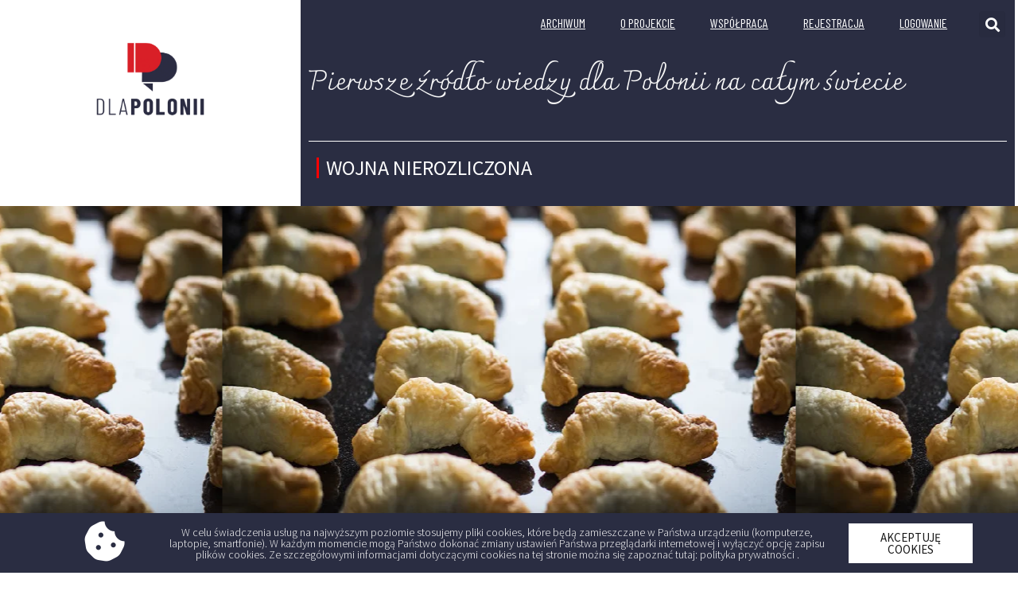

--- FILE ---
content_type: text/html; charset=UTF-8
request_url: https://dlapolonii.pl/regionalne-tradycje-swiateczne-szczodraki/
body_size: 78739
content:
<!doctype html>
<html lang="pl-PL">
<head>
	
	<!-- Google tag (gtag.js) -->
<script async src="https://www.googletagmanager.com/gtag/js?id=G-T10CKK4YDL"></script>
<script>
  window.dataLayer = window.dataLayer || [];
  function gtag(){dataLayer.push(arguments);}
  gtag('js', new Date());

  gtag('config', 'G-T10CKK4YDL');
</script>
	
	<meta charset="UTF-8">
		<meta name="viewport" content="width=device-width, initial-scale=1">
	<link rel="profile" href="http://gmpg.org/xfn/11">
	
<!-- Author Meta Tags by Molongui Authorship Pro 4.4.4, visit: https://www.molongui.com/authorship/ -->
<meta name="author" content="Jolanta PAWNIK">
<!-- /Molongui Authorship -->

<title>Regionalne tradycje świąteczne: Szczodraki</title>
<meta name='robots' content='max-image-preview:large' />
<script type="text/javascript">pc_lb_classes = [".pc_lb_trig_13"]; pc_ready_lb = [];</script>
<link rel='dns-prefetch' href='//s.w.org' />
<link rel="alternate" type="application/rss+xml" title=" &raquo; Kanał z wpisami" href="https://dlapolonii.pl/feed/" />
<link rel="alternate" type="application/rss+xml" title=" &raquo; Kanał z komentarzami" href="https://dlapolonii.pl/comments/feed/" />
<link rel="alternate" type="application/rss+xml" title=" &raquo; Regionalne tradycje świąteczne: Szczodraki Kanał z komentarzami" href="https://dlapolonii.pl/regionalne-tradycje-swiateczne-szczodraki/feed/" />
		<script type="text/javascript">
			window._wpemojiSettings = {"baseUrl":"https:\/\/s.w.org\/images\/core\/emoji\/13.0.1\/72x72\/","ext":".png","svgUrl":"https:\/\/s.w.org\/images\/core\/emoji\/13.0.1\/svg\/","svgExt":".svg","source":{"concatemoji":"https:\/\/dlapolonii.pl\/wp-includes\/js\/wp-emoji-release.min.js?ver=5.7.14"}};
			!function(e,a,t){var n,r,o,i=a.createElement("canvas"),p=i.getContext&&i.getContext("2d");function s(e,t){var a=String.fromCharCode;p.clearRect(0,0,i.width,i.height),p.fillText(a.apply(this,e),0,0);e=i.toDataURL();return p.clearRect(0,0,i.width,i.height),p.fillText(a.apply(this,t),0,0),e===i.toDataURL()}function c(e){var t=a.createElement("script");t.src=e,t.defer=t.type="text/javascript",a.getElementsByTagName("head")[0].appendChild(t)}for(o=Array("flag","emoji"),t.supports={everything:!0,everythingExceptFlag:!0},r=0;r<o.length;r++)t.supports[o[r]]=function(e){if(!p||!p.fillText)return!1;switch(p.textBaseline="top",p.font="600 32px Arial",e){case"flag":return s([127987,65039,8205,9895,65039],[127987,65039,8203,9895,65039])?!1:!s([55356,56826,55356,56819],[55356,56826,8203,55356,56819])&&!s([55356,57332,56128,56423,56128,56418,56128,56421,56128,56430,56128,56423,56128,56447],[55356,57332,8203,56128,56423,8203,56128,56418,8203,56128,56421,8203,56128,56430,8203,56128,56423,8203,56128,56447]);case"emoji":return!s([55357,56424,8205,55356,57212],[55357,56424,8203,55356,57212])}return!1}(o[r]),t.supports.everything=t.supports.everything&&t.supports[o[r]],"flag"!==o[r]&&(t.supports.everythingExceptFlag=t.supports.everythingExceptFlag&&t.supports[o[r]]);t.supports.everythingExceptFlag=t.supports.everythingExceptFlag&&!t.supports.flag,t.DOMReady=!1,t.readyCallback=function(){t.DOMReady=!0},t.supports.everything||(n=function(){t.readyCallback()},a.addEventListener?(a.addEventListener("DOMContentLoaded",n,!1),e.addEventListener("load",n,!1)):(e.attachEvent("onload",n),a.attachEvent("onreadystatechange",function(){"complete"===a.readyState&&t.readyCallback()})),(n=t.source||{}).concatemoji?c(n.concatemoji):n.wpemoji&&n.twemoji&&(c(n.twemoji),c(n.wpemoji)))}(window,document,window._wpemojiSettings);
		</script>
		<style type="text/css">
img.wp-smiley,
img.emoji {
	display: inline !important;
	border: none !important;
	box-shadow: none !important;
	height: 1em !important;
	width: 1em !important;
	margin: 0 .07em !important;
	vertical-align: -0.1em !important;
	background: none !important;
	padding: 0 !important;
}
</style>
	<link rel='stylesheet' id='wp-block-library-css'  href='https://dlapolonii.pl/wp-includes/css/dist/block-library/style.min.css?ver=5.7.14' type='text/css' media='all' />
<link rel='stylesheet' id='ctf_styles-css'  href='https://dlapolonii.pl/wp-content/plugins/custom-twitter-feeds-pro/css/ctf-styles.min.css?ver=1.14' type='text/css' media='all' />
<link rel='stylesheet' id='ACT_css-css'  href='https://dlapolonii.pl/wp-content/plugins/list-all-posts-by-authors-nested-categories-and-titles/ACT.css?ver=5.7.14' type='text/css' media='all' />
<link rel='stylesheet' id='pcfm_frontend-css'  href='https://dlapolonii.pl/wp-content/plugins/private-content-files-manager/css/frontend.min.css?ver=1.2.5' type='text/css' media='all' />
<link rel='stylesheet' id='hello-elementor-css'  href='https://dlapolonii.pl/wp-content/themes/hello-elementor/style.min.css?ver=2.2.0' type='text/css' media='all' />
<link rel='stylesheet' id='hello-elementor-theme-style-css'  href='https://dlapolonii.pl/wp-content/themes/hello-elementor/theme.min.css?ver=2.2.0' type='text/css' media='all' />
<link rel='stylesheet' id='elementor-icons-css'  href='https://dlapolonii.pl/wp-content/plugins/elementor/assets/lib/eicons/css/elementor-icons.min.css?ver=5.13.0' type='text/css' media='all' />
<link rel='stylesheet' id='elementor-frontend-legacy-css'  href='https://dlapolonii.pl/wp-content/plugins/elementor/assets/css/frontend-legacy.min.css?ver=3.5.3' type='text/css' media='all' />
<link rel='stylesheet' id='elementor-frontend-css'  href='https://dlapolonii.pl/wp-content/plugins/elementor/assets/css/frontend.min.css?ver=3.5.3' type='text/css' media='all' />
<style id='elementor-frontend-inline-css' type='text/css'>
.elementor-104 .elementor-element.elementor-element-ee46407:not(.elementor-motion-effects-element-type-background), .elementor-104 .elementor-element.elementor-element-ee46407 > .elementor-motion-effects-container > .elementor-motion-effects-layer{background-image:url("https://dlapolonii.pl/wp-content/uploads/2023/12/Nie-tylko-oplatek-Szczodraki-z-podpisem-01.jpg");}
</style>
<link rel='stylesheet' id='elementor-post-6-css'  href='https://dlapolonii.pl/wp-content/uploads/elementor/css/post-6.css?ver=1641209217' type='text/css' media='all' />
<link rel='stylesheet' id='plyr-css'  href='https://dlapolonii.pl/wp-content/plugins/az-video-and-audio-player-addon-for-elementor/assets/css/plyr.css?ver=5.7.14' type='text/css' media='all' />
<link rel='stylesheet' id='vapfem-main-css'  href='https://dlapolonii.pl/wp-content/plugins/az-video-and-audio-player-addon-for-elementor/assets/css/main.css?ver=5.7.14' type='text/css' media='all' />
<link rel='stylesheet' id='elementor-pro-css'  href='https://dlapolonii.pl/wp-content/plugins/elementor-pro/assets/css/frontend.min.css?ver=3.5.2' type='text/css' media='all' />
<link rel='stylesheet' id='elementor-global-css'  href='https://dlapolonii.pl/wp-content/uploads/elementor/css/global.css?ver=1641209204' type='text/css' media='all' />
<link rel='stylesheet' id='elementor-post-179-css'  href='https://dlapolonii.pl/wp-content/uploads/elementor/css/post-179.css?ver=1702376836' type='text/css' media='all' />
<link rel='stylesheet' id='elementor-post-91-css'  href='https://dlapolonii.pl/wp-content/uploads/elementor/css/post-91.css?ver=1724146708' type='text/css' media='all' />
<link rel='stylesheet' id='elementor-post-104-css'  href='https://dlapolonii.pl/wp-content/uploads/elementor/css/post-104.css?ver=1725457903' type='text/css' media='all' />
<link rel='stylesheet' id='elementor-post-534-css'  href='https://dlapolonii.pl/wp-content/uploads/elementor/css/post-534.css?ver=1674045399' type='text/css' media='all' />
<link rel='stylesheet' id='pc-fontawesome-css'  href='https://dlapolonii.pl/wp-content/plugins/private-content/css/fontAwesome/css/all.min.css?ver=5.15.2' type='text/css' media='all' />
<link rel='stylesheet' id='pc_multiselect-css'  href='https://dlapolonii.pl/wp-content/plugins/private-content/js/multiple-select/multiple-select.css?ver=7.4.7' type='text/css' media='all' />
<link rel='stylesheet' id='pc_lightbox-css'  href='https://dlapolonii.pl/wp-content/plugins/private-content/js/magnific_popup/magnific-popup.css?ver=7.4.7' type='text/css' media='all' />
<link rel='stylesheet' id='pc_frontend-css'  href='https://dlapolonii.pl/wp-content/plugins/private-content/css/frontend.min.css?ver=7.4.7' type='text/css' media='all' />
<link rel='stylesheet' id='pc_style-css'  href='https://dlapolonii.pl/wp-content/plugins/private-content/css/minimal.css?ver=7.4.7-' type='text/css' media='all' />
<link rel='stylesheet' id='ecs-styles-css'  href='https://dlapolonii.pl/wp-content/plugins/ele-custom-skin/assets/css/ecs-style.css?ver=3.1.4' type='text/css' media='all' />
<link rel='stylesheet' id='elementor-post-215-css'  href='https://dlapolonii.pl/wp-content/uploads/elementor/css/post-215.css?ver=1620326347' type='text/css' media='all' />
<link rel='stylesheet' id='elementor-post-227-css'  href='https://dlapolonii.pl/wp-content/uploads/elementor/css/post-227.css?ver=1619471734' type='text/css' media='all' />
<link rel='stylesheet' id='elementor-post-252-css'  href='https://dlapolonii.pl/wp-content/uploads/elementor/css/post-252.css?ver=1626237558' type='text/css' media='all' />
<link rel='stylesheet' id='elementor-post-269-css'  href='https://dlapolonii.pl/wp-content/uploads/elementor/css/post-269.css?ver=1620322682' type='text/css' media='all' />
<link rel='stylesheet' id='elementor-post-606-css'  href='https://dlapolonii.pl/wp-content/uploads/elementor/css/post-606.css?ver=1683547028' type='text/css' media='all' />
<link rel='stylesheet' id='elementor-post-1214-css'  href='https://dlapolonii.pl/wp-content/uploads/elementor/css/post-1214.css?ver=1628666455' type='text/css' media='all' />
<link rel='stylesheet' id='elementor-post-1236-css'  href='https://dlapolonii.pl/wp-content/uploads/elementor/css/post-1236.css?ver=1705436296' type='text/css' media='all' />
<link rel='stylesheet' id='elementor-post-1402-css'  href='https://dlapolonii.pl/wp-content/uploads/elementor/css/post-1402.css?ver=1628175446' type='text/css' media='all' />
<link rel='stylesheet' id='elementor-post-1829-css'  href='https://dlapolonii.pl/wp-content/uploads/elementor/css/post-1829.css?ver=1634244472' type='text/css' media='all' />
<link rel='stylesheet' id='elementor-post-2005-css'  href='https://dlapolonii.pl/wp-content/uploads/elementor/css/post-2005.css?ver=1635161532' type='text/css' media='all' />
<link rel='stylesheet' id='elementor-post-2137-css'  href='https://dlapolonii.pl/wp-content/uploads/elementor/css/post-2137.css?ver=1634246556' type='text/css' media='all' />
<link rel='stylesheet' id='elementor-post-2172-css'  href='https://dlapolonii.pl/wp-content/uploads/elementor/css/post-2172.css?ver=1646040233' type='text/css' media='all' />
<link rel='stylesheet' id='elementor-post-2320-css'  href='https://dlapolonii.pl/wp-content/uploads/elementor/css/post-2320.css?ver=1635161724' type='text/css' media='all' />
<link rel='stylesheet' id='elementor-post-2353-css'  href='https://dlapolonii.pl/wp-content/uploads/elementor/css/post-2353.css?ver=1635169538' type='text/css' media='all' />
<link rel='stylesheet' id='elementor-post-3522-css'  href='https://dlapolonii.pl/wp-content/uploads/elementor/css/post-3522.css?ver=1639144824' type='text/css' media='all' />
<link rel='stylesheet' id='elementor-post-3525-css'  href='https://dlapolonii.pl/wp-content/uploads/elementor/css/post-3525.css?ver=1639145589' type='text/css' media='all' />
<link rel='stylesheet' id='elementor-post-7980-css'  href='https://dlapolonii.pl/wp-content/uploads/elementor/css/post-7980.css?ver=1683547086' type='text/css' media='all' />
<link rel='stylesheet' id='google-fonts-1-css'  href='https://fonts.googleapis.com/css?family=Source+Sans+Pro%3A100%2C100italic%2C200%2C200italic%2C300%2C300italic%2C400%2C400italic%2C500%2C500italic%2C600%2C600italic%2C700%2C700italic%2C800%2C800italic%2C900%2C900italic%7CBarlow+Condensed%3A100%2C100italic%2C200%2C200italic%2C300%2C300italic%2C400%2C400italic%2C500%2C500italic%2C600%2C600italic%2C700%2C700italic%2C800%2C800italic%2C900%2C900italic%7CCharmonman%3A100%2C100italic%2C200%2C200italic%2C300%2C300italic%2C400%2C400italic%2C500%2C500italic%2C600%2C600italic%2C700%2C700italic%2C800%2C800italic%2C900%2C900italic%7CMontserrat%3A100%2C100italic%2C200%2C200italic%2C300%2C300italic%2C400%2C400italic%2C500%2C500italic%2C600%2C600italic%2C700%2C700italic%2C800%2C800italic%2C900%2C900italic%7CSpartan%3A100%2C100italic%2C200%2C200italic%2C300%2C300italic%2C400%2C400italic%2C500%2C500italic%2C600%2C600italic%2C700%2C700italic%2C800%2C800italic%2C900%2C900italic%7CMerriweather%3A100%2C100italic%2C200%2C200italic%2C300%2C300italic%2C400%2C400italic%2C500%2C500italic%2C600%2C600italic%2C700%2C700italic%2C800%2C800italic%2C900%2C900italic&#038;display=auto&#038;subset=latin-ext&#038;ver=5.7.14' type='text/css' media='all' />
<link rel='stylesheet' id='elementor-icons-shared-0-css'  href='https://dlapolonii.pl/wp-content/plugins/elementor/assets/lib/font-awesome/css/fontawesome.min.css?ver=5.15.3' type='text/css' media='all' />
<link rel='stylesheet' id='elementor-icons-fa-solid-css'  href='https://dlapolonii.pl/wp-content/plugins/elementor/assets/lib/font-awesome/css/solid.min.css?ver=5.15.3' type='text/css' media='all' />
<script type='text/javascript' src='https://dlapolonii.pl/wp-includes/js/jquery/jquery.min.js?ver=3.5.1' id='jquery-core-js'></script>
<script type='text/javascript' src='https://dlapolonii.pl/wp-includes/js/jquery/jquery-migrate.min.js?ver=3.3.2' id='jquery-migrate-js'></script>
<script type='text/javascript' id='ecs_ajax_load-js-extra'>
/* <![CDATA[ */
var ecs_ajax_params = {"ajaxurl":"https:\/\/dlapolonii.pl\/wp-admin\/admin-ajax.php","posts":"{\"page\":0,\"name\":\"regionalne-tradycje-swiateczne-szczodraki\",\"error\":\"\",\"m\":\"\",\"p\":0,\"post_parent\":\"\",\"subpost\":\"\",\"subpost_id\":\"\",\"attachment\":\"\",\"attachment_id\":0,\"pagename\":\"\",\"page_id\":0,\"second\":\"\",\"minute\":\"\",\"hour\":\"\",\"day\":0,\"monthnum\":0,\"year\":0,\"w\":0,\"category_name\":\"\",\"tag\":\"\",\"cat\":\"\",\"tag_id\":\"\",\"author\":\"\",\"author_name\":\"\",\"feed\":\"\",\"tb\":\"\",\"paged\":0,\"meta_key\":\"\",\"meta_value\":\"\",\"preview\":\"\",\"s\":\"\",\"sentence\":\"\",\"title\":\"\",\"fields\":\"\",\"menu_order\":\"\",\"embed\":\"\",\"category__in\":[],\"category__not_in\":[],\"category__and\":[],\"post__in\":[],\"post__not_in\":[],\"post_name__in\":[],\"tag__in\":[],\"tag__not_in\":[],\"tag__and\":[],\"tag_slug__in\":[],\"tag_slug__and\":[],\"post_parent__in\":[],\"post_parent__not_in\":[],\"author__in\":[],\"author__not_in\":[],\"post_type\":[\"post\",\"page\",\"e-landing-page\"],\"ignore_sticky_posts\":false,\"suppress_filters\":false,\"cache_results\":true,\"update_post_term_cache\":true,\"lazy_load_term_meta\":true,\"update_post_meta_cache\":true,\"posts_per_page\":10,\"nopaging\":false,\"comments_per_page\":\"50\",\"no_found_rows\":false,\"order\":\"DESC\"}"};
/* ]]> */
</script>
<script type='text/javascript' src='https://dlapolonii.pl/wp-content/plugins/ele-custom-skin/assets/js/ecs_ajax_pagination.js?ver=3.1.4' id='ecs_ajax_load-js'></script>
<script type='text/javascript' src='https://dlapolonii.pl/wp-content/plugins/ele-custom-skin/assets/js/ecs.js?ver=3.1.4' id='ecs-script-js'></script>
<link rel="https://api.w.org/" href="https://dlapolonii.pl/wp-json/" /><link rel="alternate" type="application/json" href="https://dlapolonii.pl/wp-json/wp/v2/posts/10216" /><link rel="EditURI" type="application/rsd+xml" title="RSD" href="https://dlapolonii.pl/xmlrpc.php?rsd" />
<link rel="wlwmanifest" type="application/wlwmanifest+xml" href="https://dlapolonii.pl/wp-includes/wlwmanifest.xml" /> 
<meta name="generator" content="WordPress 5.7.14" />
<link rel="canonical" href="https://dlapolonii.pl/regionalne-tradycje-swiateczne-szczodraki/" />
<link rel='shortlink' href='https://dlapolonii.pl/?p=10216' />
<link rel="alternate" type="application/json+oembed" href="https://dlapolonii.pl/wp-json/oembed/1.0/embed?url=https%3A%2F%2Fdlapolonii.pl%2Fregionalne-tradycje-swiateczne-szczodraki%2F" />
<link rel="alternate" type="text/xml+oembed" href="https://dlapolonii.pl/wp-json/oembed/1.0/embed?url=https%3A%2F%2Fdlapolonii.pl%2Fregionalne-tradycje-swiateczne-szczodraki%2F&#038;format=xml" />
<script type="text/javascript">pc_ms_countSelected = "# of % selected";pc_ms_allSelected = "All selected";pc_html5_validation = true;pc_ms_search_placeh = "Search options";pc_ms_search_nores = "No matches found";</script><link rel="icon" href="https://dlapolonii.pl/wp-content/uploads/2021/04/cropped-DLAPOLONII_KOLOR-32x32.png" sizes="32x32" />
<link rel="icon" href="https://dlapolonii.pl/wp-content/uploads/2021/04/cropped-DLAPOLONII_KOLOR-192x192.png" sizes="192x192" />
<link rel="apple-touch-icon" href="https://dlapolonii.pl/wp-content/uploads/2021/04/cropped-DLAPOLONII_KOLOR-180x180.png" />
<meta name="msapplication-TileImage" content="https://dlapolonii.pl/wp-content/uploads/2021/04/cropped-DLAPOLONII_KOLOR-270x270.png" />
</head>
<body class="post-template-default single single-post postid-10216 single-format-standard wp-custom-logo pc_minimal_style pc_unlogged elementor-default elementor-kit-6 elementor-page-104">

		<div data-elementor-type="header" data-elementor-id="179" class="elementor elementor-179 elementor-location-header" data-elementor-settings="[]">
		<div class="elementor-section-wrap">
					<section class="elementor-section elementor-top-section elementor-element elementor-element-0138bb8 elementor-section-height-min-height elementor-section-items-stretch elementor-section-full_width elementor-hidden-phone elementor-section-height-default" data-id="0138bb8" data-element_type="section">
						<div class="elementor-container elementor-column-gap-default">
							<div class="elementor-row">
					<div class="elementor-column elementor-col-33 elementor-top-column elementor-element elementor-element-afb13f4" data-id="afb13f4" data-element_type="column">
			<div class="elementor-column-wrap elementor-element-populated">
							<div class="elementor-widget-wrap">
						<div class="elementor-element elementor-element-2c68704 elementor-widget elementor-widget-image" data-id="2c68704" data-element_type="widget" data-widget_type="image.default">
				<div class="elementor-widget-container">
								<div class="elementor-image">
													<a href="https://dlapolonii.pl">
							<img width="800" height="560" src="https://dlapolonii.pl/wp-content/uploads/2021/04/DLAPOLONII_KOLOR-1024x717.png" class="attachment-large size-large" alt="" loading="lazy" srcset="https://dlapolonii.pl/wp-content/uploads/2021/04/DLAPOLONII_KOLOR-1024x717.png 1024w, https://dlapolonii.pl/wp-content/uploads/2021/04/DLAPOLONII_KOLOR-300x210.png 300w, https://dlapolonii.pl/wp-content/uploads/2021/04/DLAPOLONII_KOLOR-768x538.png 768w, https://dlapolonii.pl/wp-content/uploads/2021/04/DLAPOLONII_KOLOR.png 1181w" sizes="(max-width: 800px) 100vw, 800px" />								</a>
														</div>
						</div>
				</div>
						</div>
					</div>
		</div>
				<div class="elementor-column elementor-col-66 elementor-top-column elementor-element elementor-element-6660a55" data-id="6660a55" data-element_type="column" data-settings="{&quot;background_background&quot;:&quot;classic&quot;}">
			<div class="elementor-column-wrap elementor-element-populated">
							<div class="elementor-widget-wrap">
						<section class="elementor-section elementor-inner-section elementor-element elementor-element-56f731d elementor-section-boxed elementor-section-height-default elementor-section-height-default" data-id="56f731d" data-element_type="section">
						<div class="elementor-container elementor-column-gap-default">
							<div class="elementor-row">
					<div class="elementor-column elementor-col-50 elementor-inner-column elementor-element elementor-element-4ae2c3c" data-id="4ae2c3c" data-element_type="column">
			<div class="elementor-column-wrap elementor-element-populated">
							<div class="elementor-widget-wrap">
						<div class="elementor-element elementor-element-0000654 elementor-nav-menu__align-right elementor-nav-menu--dropdown-mobile elementor-nav-menu__text-align-aside elementor-nav-menu--toggle elementor-nav-menu--burger elementor-widget elementor-widget-nav-menu" data-id="0000654" data-element_type="widget" data-settings="{&quot;layout&quot;:&quot;horizontal&quot;,&quot;submenu_icon&quot;:{&quot;value&quot;:&quot;&lt;i class=\&quot;fas fa-caret-down\&quot;&gt;&lt;\/i&gt;&quot;,&quot;library&quot;:&quot;fa-solid&quot;},&quot;toggle&quot;:&quot;burger&quot;}" data-widget_type="nav-menu.default">
				<div class="elementor-widget-container">
						<nav migration_allowed="1" migrated="0" role="navigation" class="elementor-nav-menu--main elementor-nav-menu__container elementor-nav-menu--layout-horizontal e--pointer-none">
				<ul id="menu-1-0000654" class="elementor-nav-menu"><li class="menu-item menu-item-type-post_type menu-item-object-page menu-item-8035"><a href="https://dlapolonii.pl/archiwum/" class="elementor-item">Archiwum</a></li>
<li class="menu-item menu-item-type-post_type menu-item-object-page menu-item-1379"><a href="https://dlapolonii.pl/o-nas/" class="elementor-item">O PROJEKCIE</a></li>
<li class="menu-item menu-item-type-post_type menu-item-object-page menu-item-704"><a href="https://dlapolonii.pl/wspolpraca/" class="elementor-item">WSPÓŁPRACA</a></li>
<li class="menu-item menu-item-type-post_type menu-item-object-page menu-item-335"><a href="https://dlapolonii.pl/rejestracja/" class="elementor-item">Rejestracja</a></li>
<li class="menu-item menu-item-type-post_type menu-item-object-page menu-item-336"><a href="https://dlapolonii.pl/panel-logowania/" class="elementor-item">LOGOWANIE</a></li>
</ul>			</nav>
					<div class="elementor-menu-toggle" role="button" tabindex="0" aria-label="Menu Toggle" aria-expanded="false">
			<i aria-hidden="true" role="presentation" class="elementor-menu-toggle__icon--open eicon-menu-bar"></i><i aria-hidden="true" role="presentation" class="elementor-menu-toggle__icon--close eicon-close"></i>			<span class="elementor-screen-only">Menu</span>
		</div>
			<nav class="elementor-nav-menu--dropdown elementor-nav-menu__container" role="navigation" aria-hidden="true">
				<ul id="menu-2-0000654" class="elementor-nav-menu"><li class="menu-item menu-item-type-post_type menu-item-object-page menu-item-8035"><a href="https://dlapolonii.pl/archiwum/" class="elementor-item" tabindex="-1">Archiwum</a></li>
<li class="menu-item menu-item-type-post_type menu-item-object-page menu-item-1379"><a href="https://dlapolonii.pl/o-nas/" class="elementor-item" tabindex="-1">O PROJEKCIE</a></li>
<li class="menu-item menu-item-type-post_type menu-item-object-page menu-item-704"><a href="https://dlapolonii.pl/wspolpraca/" class="elementor-item" tabindex="-1">WSPÓŁPRACA</a></li>
<li class="menu-item menu-item-type-post_type menu-item-object-page menu-item-335"><a href="https://dlapolonii.pl/rejestracja/" class="elementor-item" tabindex="-1">Rejestracja</a></li>
<li class="menu-item menu-item-type-post_type menu-item-object-page menu-item-336"><a href="https://dlapolonii.pl/panel-logowania/" class="elementor-item" tabindex="-1">LOGOWANIE</a></li>
</ul>			</nav>
				</div>
				</div>
						</div>
					</div>
		</div>
				<div class="elementor-column elementor-col-50 elementor-inner-column elementor-element elementor-element-e73fb26" data-id="e73fb26" data-element_type="column">
			<div class="elementor-column-wrap elementor-element-populated">
							<div class="elementor-widget-wrap">
						<div class="elementor-element elementor-element-192351f elementor-search-form--skin-full_screen elementor-widget elementor-widget-search-form" data-id="192351f" data-element_type="widget" data-settings="{&quot;skin&quot;:&quot;full_screen&quot;}" data-widget_type="search-form.default">
				<div class="elementor-widget-container">
					<form class="elementor-search-form" role="search" action="https://dlapolonii.pl" method="get">
									<div class="elementor-search-form__toggle">
				<i aria-hidden="true" class="fas fa-search"></i>				<span class="elementor-screen-only">Szukaj</span>
			</div>
						<div class="elementor-search-form__container">
								<input placeholder="Szukaj..." class="elementor-search-form__input" type="search" name="s" title="Szukaj" value="">
																<div class="dialog-lightbox-close-button dialog-close-button">
					<i aria-hidden="true" class="eicon-close"></i>					<span class="elementor-screen-only">Zamknij</span>
				</div>
							</div>
		</form>
				</div>
				</div>
						</div>
					</div>
		</div>
								</div>
					</div>
		</section>
				<div class="elementor-element elementor-element-50f2ac5 elementor-widget elementor-widget-global elementor-global-555 elementor-widget-heading" data-id="50f2ac5" data-element_type="widget" data-widget_type="heading.default">
				<div class="elementor-widget-container">
			<h2 class="elementor-heading-title elementor-size-default">Pierwsze źródło wiedzy dla Polonii na całym świecie</h2>		</div>
				</div>
				<div class="elementor-element elementor-element-32f7c5f elementor-widget-divider--view-line elementor-widget elementor-widget-divider" data-id="32f7c5f" data-element_type="widget" data-widget_type="divider.default">
				<div class="elementor-widget-container">
					<div class="elementor-divider">
			<span class="elementor-divider-separator">
						</span>
		</div>
				</div>
				</div>
				<section class="elementor-section elementor-inner-section elementor-element elementor-element-d737b89 elementor-section-full_width elementor-section-height-default elementor-section-height-default" data-id="d737b89" data-element_type="section">
						<div class="elementor-container elementor-column-gap-default">
							<div class="elementor-row">
					<div class="elementor-column elementor-col-50 elementor-inner-column elementor-element elementor-element-59752de" data-id="59752de" data-element_type="column">
			<div class="elementor-column-wrap elementor-element-populated">
							<div class="elementor-widget-wrap">
						<div class="elementor-element elementor-element-dea7c80 elementor-widget elementor-widget-heading" data-id="dea7c80" data-element_type="widget" data-widget_type="heading.default">
				<div class="elementor-widget-container">
			<h2 class="elementor-heading-title elementor-size-default"><a href="https://dlapolonii.pl/wojna-nierozliczona/">WOJNA NIEROZLICZONA</a></h2>		</div>
				</div>
						</div>
					</div>
		</div>
				<div class="elementor-column elementor-col-50 elementor-inner-column elementor-element elementor-element-96d1445" data-id="96d1445" data-element_type="column">
			<div class="elementor-column-wrap elementor-element-populated">
							<div class="elementor-widget-wrap">
								</div>
					</div>
		</div>
								</div>
					</div>
		</section>
						</div>
					</div>
		</div>
								</div>
					</div>
		</section>
				<section class="elementor-section elementor-top-section elementor-element elementor-element-2068245 elementor-hidden-desktop elementor-hidden-tablet elementor-section-boxed elementor-section-height-default elementor-section-height-default" data-id="2068245" data-element_type="section">
						<div class="elementor-container elementor-column-gap-default">
							<div class="elementor-row">
					<div class="elementor-column elementor-col-33 elementor-top-column elementor-element elementor-element-8184ab8" data-id="8184ab8" data-element_type="column">
			<div class="elementor-column-wrap elementor-element-populated">
							<div class="elementor-widget-wrap">
						<div class="elementor-element elementor-element-5c7ec72 elementor-search-form--skin-full_screen elementor-widget elementor-widget-search-form" data-id="5c7ec72" data-element_type="widget" data-settings="{&quot;skin&quot;:&quot;full_screen&quot;}" data-widget_type="search-form.default">
				<div class="elementor-widget-container">
					<form class="elementor-search-form" role="search" action="https://dlapolonii.pl" method="get">
									<div class="elementor-search-form__toggle">
				<i aria-hidden="true" class="fas fa-search"></i>				<span class="elementor-screen-only">Szukaj</span>
			</div>
						<div class="elementor-search-form__container">
								<input placeholder="Szukaj..." class="elementor-search-form__input" type="search" name="s" title="Szukaj" value="">
																<div class="dialog-lightbox-close-button dialog-close-button">
					<i aria-hidden="true" class="eicon-close"></i>					<span class="elementor-screen-only">Zamknij</span>
				</div>
							</div>
		</form>
				</div>
				</div>
						</div>
					</div>
		</div>
				<div class="elementor-column elementor-col-33 elementor-top-column elementor-element elementor-element-715ea36" data-id="715ea36" data-element_type="column">
			<div class="elementor-column-wrap elementor-element-populated">
							<div class="elementor-widget-wrap">
						<div class="elementor-element elementor-element-ad00468 elementor-widget elementor-widget-image" data-id="ad00468" data-element_type="widget" data-widget_type="image.default">
				<div class="elementor-widget-container">
								<div class="elementor-image">
													<a href="https://dlapolonii.pl">
							<img width="800" height="560" src="https://dlapolonii.pl/wp-content/uploads/2021/04/DLAPOLONII_KOLOR-1024x717.png" class="attachment-large size-large" alt="" loading="lazy" srcset="https://dlapolonii.pl/wp-content/uploads/2021/04/DLAPOLONII_KOLOR-1024x717.png 1024w, https://dlapolonii.pl/wp-content/uploads/2021/04/DLAPOLONII_KOLOR-300x210.png 300w, https://dlapolonii.pl/wp-content/uploads/2021/04/DLAPOLONII_KOLOR-768x538.png 768w, https://dlapolonii.pl/wp-content/uploads/2021/04/DLAPOLONII_KOLOR.png 1181w" sizes="(max-width: 800px) 100vw, 800px" />								</a>
														</div>
						</div>
				</div>
						</div>
					</div>
		</div>
				<div class="elementor-column elementor-col-33 elementor-top-column elementor-element elementor-element-3677135" data-id="3677135" data-element_type="column">
			<div class="elementor-column-wrap elementor-element-populated">
							<div class="elementor-widget-wrap">
						<div class="elementor-element elementor-element-5a84484 elementor-nav-menu__align-right elementor-nav-menu--dropdown-mobile elementor-nav-menu--stretch elementor-nav-menu__text-align-aside elementor-nav-menu--toggle elementor-nav-menu--burger elementor-widget elementor-widget-nav-menu" data-id="5a84484" data-element_type="widget" data-settings="{&quot;full_width&quot;:&quot;stretch&quot;,&quot;layout&quot;:&quot;horizontal&quot;,&quot;submenu_icon&quot;:{&quot;value&quot;:&quot;&lt;i class=\&quot;fas fa-caret-down\&quot;&gt;&lt;\/i&gt;&quot;,&quot;library&quot;:&quot;fa-solid&quot;},&quot;toggle&quot;:&quot;burger&quot;}" data-widget_type="nav-menu.default">
				<div class="elementor-widget-container">
						<nav migration_allowed="1" migrated="0" role="navigation" class="elementor-nav-menu--main elementor-nav-menu__container elementor-nav-menu--layout-horizontal e--pointer-none">
				<ul id="menu-1-5a84484" class="elementor-nav-menu"><li class="menu-item menu-item-type-post_type menu-item-object-page menu-item-8035"><a href="https://dlapolonii.pl/archiwum/" class="elementor-item">Archiwum</a></li>
<li class="menu-item menu-item-type-post_type menu-item-object-page menu-item-1379"><a href="https://dlapolonii.pl/o-nas/" class="elementor-item">O PROJEKCIE</a></li>
<li class="menu-item menu-item-type-post_type menu-item-object-page menu-item-704"><a href="https://dlapolonii.pl/wspolpraca/" class="elementor-item">WSPÓŁPRACA</a></li>
<li class="menu-item menu-item-type-post_type menu-item-object-page menu-item-335"><a href="https://dlapolonii.pl/rejestracja/" class="elementor-item">Rejestracja</a></li>
<li class="menu-item menu-item-type-post_type menu-item-object-page menu-item-336"><a href="https://dlapolonii.pl/panel-logowania/" class="elementor-item">LOGOWANIE</a></li>
</ul>			</nav>
					<div class="elementor-menu-toggle" role="button" tabindex="0" aria-label="Menu Toggle" aria-expanded="false">
			<i aria-hidden="true" role="presentation" class="elementor-menu-toggle__icon--open eicon-menu-bar"></i><i aria-hidden="true" role="presentation" class="elementor-menu-toggle__icon--close eicon-close"></i>			<span class="elementor-screen-only">Menu</span>
		</div>
			<nav class="elementor-nav-menu--dropdown elementor-nav-menu__container" role="navigation" aria-hidden="true">
				<ul id="menu-2-5a84484" class="elementor-nav-menu"><li class="menu-item menu-item-type-post_type menu-item-object-page menu-item-8035"><a href="https://dlapolonii.pl/archiwum/" class="elementor-item" tabindex="-1">Archiwum</a></li>
<li class="menu-item menu-item-type-post_type menu-item-object-page menu-item-1379"><a href="https://dlapolonii.pl/o-nas/" class="elementor-item" tabindex="-1">O PROJEKCIE</a></li>
<li class="menu-item menu-item-type-post_type menu-item-object-page menu-item-704"><a href="https://dlapolonii.pl/wspolpraca/" class="elementor-item" tabindex="-1">WSPÓŁPRACA</a></li>
<li class="menu-item menu-item-type-post_type menu-item-object-page menu-item-335"><a href="https://dlapolonii.pl/rejestracja/" class="elementor-item" tabindex="-1">Rejestracja</a></li>
<li class="menu-item menu-item-type-post_type menu-item-object-page menu-item-336"><a href="https://dlapolonii.pl/panel-logowania/" class="elementor-item" tabindex="-1">LOGOWANIE</a></li>
</ul>			</nav>
				</div>
				</div>
						</div>
					</div>
		</div>
								</div>
					</div>
		</section>
				<section class="elementor-section elementor-top-section elementor-element elementor-element-f368470 elementor-hidden-desktop elementor-hidden-tablet elementor-section-boxed elementor-section-height-default elementor-section-height-default" data-id="f368470" data-element_type="section" data-settings="{&quot;background_background&quot;:&quot;classic&quot;}">
						<div class="elementor-container elementor-column-gap-default">
							<div class="elementor-row">
					<div class="elementor-column elementor-col-100 elementor-top-column elementor-element elementor-element-b6d26b0" data-id="b6d26b0" data-element_type="column">
			<div class="elementor-column-wrap elementor-element-populated">
							<div class="elementor-widget-wrap">
						<div class="elementor-element elementor-element-4437138 elementor-widget elementor-widget-text-editor" data-id="4437138" data-element_type="widget" data-widget_type="text-editor.default">
				<div class="elementor-widget-container">
								<div class="elementor-text-editor elementor-clearfix">
				Pierwsze źródło wiedzy </br>dla Polonii na całym świecie					</div>
						</div>
				</div>
						</div>
					</div>
		</div>
								</div>
					</div>
		</section>
				<section class="elementor-section elementor-top-section elementor-element elementor-element-6d97970 elementor-hidden-desktop elementor-hidden-tablet elementor-section-full_width elementor-section-stretched elementor-reverse-mobile elementor-section-height-default elementor-section-height-default" data-id="6d97970" data-element_type="section" data-settings="{&quot;background_background&quot;:&quot;classic&quot;,&quot;stretch_section&quot;:&quot;section-stretched&quot;}">
						<div class="elementor-container elementor-column-gap-default">
							<div class="elementor-row">
					<div class="elementor-column elementor-col-66 elementor-top-column elementor-element elementor-element-eaec589" data-id="eaec589" data-element_type="column">
			<div class="elementor-column-wrap">
							<div class="elementor-widget-wrap">
								</div>
					</div>
		</div>
				<div class="elementor-column elementor-col-33 elementor-top-column elementor-element elementor-element-eea5343" data-id="eea5343" data-element_type="column">
			<div class="elementor-column-wrap elementor-element-populated">
							<div class="elementor-widget-wrap">
						<div class="elementor-element elementor-element-7fdd529 elementor-widget elementor-widget-heading" data-id="7fdd529" data-element_type="widget" data-widget_type="heading.default">
				<div class="elementor-widget-container">
			<h2 class="elementor-heading-title elementor-size-default"><a href="https://dlapolonii.pl/wojna-nierozliczona/">WOJNA NIEROZLICZONA</a></h2>		</div>
				</div>
						</div>
					</div>
		</div>
								</div>
					</div>
		</section>
				</div>
		</div>
				<div data-elementor-type="single-post" data-elementor-id="104" class="elementor elementor-104 elementor-location-single post-10216 post type-post status-publish format-standard has-post-thumbnail hentry category-infografiki tag-boze-narodzenie" data-elementor-settings="[]">
		<div class="elementor-section-wrap">
					<section class="elementor-section elementor-top-section elementor-element elementor-element-ee46407 elementor-section-stretched elementor-section-boxed elementor-section-height-default elementor-section-height-default" data-id="ee46407" data-element_type="section" data-settings="{&quot;stretch_section&quot;:&quot;section-stretched&quot;,&quot;background_background&quot;:&quot;classic&quot;}">
						<div class="elementor-container elementor-column-gap-default">
							<div class="elementor-row">
					<div class="elementor-column elementor-col-100 elementor-top-column elementor-element elementor-element-f470a7f" data-id="f470a7f" data-element_type="column">
			<div class="elementor-column-wrap elementor-element-populated">
							<div class="elementor-widget-wrap">
						<div class="elementor-element elementor-element-cf7e0cb elementor-widget elementor-widget-spacer" data-id="cf7e0cb" data-element_type="widget" data-widget_type="spacer.default">
				<div class="elementor-widget-container">
					<div class="elementor-spacer">
			<div class="elementor-spacer-inner"></div>
		</div>
				</div>
				</div>
						</div>
					</div>
		</div>
								</div>
					</div>
		</section>
				<section class="elementor-section elementor-top-section elementor-element elementor-element-68a12a74 elementor-section-boxed elementor-section-height-default elementor-section-height-default" data-id="68a12a74" data-element_type="section">
						<div class="elementor-container elementor-column-gap-default">
							<div class="elementor-row">
					<div class="elementor-column elementor-col-50 elementor-top-column elementor-element elementor-element-950eea" data-id="950eea" data-element_type="column">
			<div class="elementor-column-wrap elementor-element-populated">
							<div class="elementor-widget-wrap">
						<div class="elementor-element elementor-element-6718c92c elementor-widget elementor-widget-theme-post-title elementor-page-title elementor-widget-heading" data-id="6718c92c" data-element_type="widget" data-widget_type="theme-post-title.default">
				<div class="elementor-widget-container">
			<h1 class="elementor-heading-title elementor-size-default">Regionalne tradycje świąteczne: Szczodraki</h1>		</div>
				</div>
				<div class="elementor-element elementor-element-97b8c32 elementor-align-left elementor-widget elementor-widget-post-info" data-id="97b8c32" data-element_type="widget" data-widget_type="post-info.default">
				<div class="elementor-widget-container">
					<ul class="elementor-inline-items elementor-icon-list-items elementor-post-info">
								<li class="elementor-icon-list-item elementor-repeater-item-fde9fb9 elementor-inline-item" itemprop="datePublished">
						<a href="https://dlapolonii.pl/2023/12/02/">
														<span class="elementor-icon-list-text elementor-post-info__item elementor-post-info__item--type-date">
										2 grudnia, 2023					</span>
									</a>
				</li>
				</ul>
				</div>
				</div>
				<section class="elementor-section elementor-inner-section elementor-element elementor-element-1b88279 elementor-section-boxed elementor-section-height-default elementor-section-height-default" data-id="1b88279" data-element_type="section">
						<div class="elementor-container elementor-column-gap-default">
							<div class="elementor-row">
					<div class="elementor-column elementor-col-50 elementor-inner-column elementor-element elementor-element-d1f0985" data-id="d1f0985" data-element_type="column">
			<div class="elementor-column-wrap elementor-element-populated">
							<div class="elementor-widget-wrap">
						<div class="elementor-element elementor-element-35d81bb elementor-widget elementor-widget-pc-login" data-id="35d81bb" data-element_type="widget" data-widget_type="pc-login.default">
				<div class="elementor-widget-container">
			<div class="pc_aligned_form pc_falign_center"><form class="pc_login_form pc_rm_login  pc_lf_long_labels" ><div class="pc_login_row "><label for="pc_auth_username">Login</label><div class="pc_field_container"><input type="text" name="pc_auth_username" value=""  autocapitalize="off" autocomplete="off" autocorrect="off" aria-label="Login" maxlength="150" /></div></div><div class="pc_login_row "><label for="pc_auth_psw">Hasło</label><div class="pc_field_container"><input type="password" name="pc_auth_psw" value=""  autocapitalize="off" autocomplete="off" autocorrect="off" aria-label="Hasło" /></div></div><div class="pc_hnpt_code"><label for="pc_hnpt_1">Antispam 1</label><input type="text" name="pc_hnpt_1" value="" autocomplete="off" /><label for="pc_hnpt_2">Antispam 2</label><input type="text" name="pc_hnpt_2" value="141" autocomplete="off" /><label for="pc_hnpt_3">Antispam 3</label><input type="text" name="pc_hnpt_3" value="283419ab719f95524e2f1c639d2f98a3" autocomplete="off" /></div><div id="pc_auth_message"></div><div class="pc_login_smalls"><div class="pc_login_remember_me"><input type="checkbox" name="pc_remember_me" value="1" autocomplete="off" aria-label="Zapamiętaj" /><small>Zapamiętaj</small></div></div><button class="pc_auth_btn"><span class="pc_inner_btn">Login</span></button></form><script type="text/javascript">    (function($) {         "use strict";            $(document).ready(function() {            pc_login_smalls_display_check();            pc_lf_labels_h_check();        });    })(jQuery);</script></div>		</div>
				</div>
						</div>
					</div>
		</div>
				<div class="elementor-column elementor-col-50 elementor-inner-column elementor-element elementor-element-e238d0f" data-id="e238d0f" data-element_type="column">
			<div class="elementor-column-wrap elementor-element-populated">
							<div class="elementor-widget-wrap">
						<div class="elementor-element elementor-element-25a35df elementor-widget elementor-widget-pc-pvt-content" data-id="25a35df" data-element_type="widget" data-widget_type="pc-pvt-content.default">
				<div class="elementor-widget-container">
					<div data-elementor-type="widget" data-elementor-id="1308" class="elementor elementor-1308" data-elementor-settings="[]">
						<div class="elementor-inner">
							<div class="elementor-section-wrap">
							<div class="elementor-element elementor-element-1308 elementor-view-default elementor-position-top elementor-vertical-align-top elementor-widget elementor-widget-icon-box" data-id="1308" data-element_type="widget" data-widget_type="icon-box.default">
				<div class="elementor-widget-container">
					<div class="elementor-icon-box-wrapper">
						<div class="elementor-icon-box-icon">
				<a class="elementor-icon elementor-animation-" href="https://dlapolonii.pl/?page_id=698">
				<i aria-hidden="true" class="fas fa-long-arrow-alt-right"></i>				</a>
			</div>
						<div class="elementor-icon-box-content">
				<h3 class="elementor-icon-box-title">
					<a href="https://dlapolonii.pl/?page_id=698" >
						WSPÓŁPRACA					</a>
				</h3>
							</div>
		</div>
				</div>
				</div>
						</div>
						</div>
					</div>
				</div>
				</div>
						</div>
					</div>
		</div>
								</div>
					</div>
		</section>
				<div class="elementor-element elementor-element-358d22d elementor-widget elementor-widget-text-editor" data-id="358d22d" data-element_type="widget" data-widget_type="text-editor.default">
				<div class="elementor-widget-container">
								<div class="elementor-text-editor elementor-clearfix">
									</div>
						</div>
				</div>
				<section class="elementor-section elementor-inner-section elementor-element elementor-element-d99957d elementor-section-boxed elementor-section-height-default elementor-section-height-default" data-id="d99957d" data-element_type="section">
						<div class="elementor-container elementor-column-gap-default">
							<div class="elementor-row">
					<div class="elementor-column elementor-col-50 elementor-inner-column elementor-element elementor-element-1f700e3" data-id="1f700e3" data-element_type="column">
			<div class="elementor-column-wrap elementor-element-populated">
							<div class="elementor-widget-wrap">
						<div class="elementor-element elementor-element-5ae2a52 elementor-widget elementor-widget-image" data-id="5ae2a52" data-element_type="widget" data-widget_type="image.default">
				<div class="elementor-widget-container">
								<div class="elementor-image">
												<img width="300" height="100" src="https://dlapolonii.pl/wp-content/uploads/2020/10/www.png" class="attachment-large size-large" alt="" loading="lazy" />														</div>
						</div>
				</div>
						</div>
					</div>
		</div>
				<div class="elementor-column elementor-col-50 elementor-inner-column elementor-element elementor-element-5b38f9d" data-id="5b38f9d" data-element_type="column">
			<div class="elementor-column-wrap elementor-element-populated">
							<div class="elementor-widget-wrap">
						<div class="elementor-element elementor-element-2eceb5c elementor-align-left elementor-widget elementor-widget-post-info" data-id="2eceb5c" data-element_type="widget" data-widget_type="post-info.default">
				<div class="elementor-widget-container">
					<ul class="elementor-inline-items elementor-icon-list-items elementor-post-info">
								<li class="elementor-icon-list-item elementor-repeater-item-812ed59 elementor-inline-item">
										<span class="elementor-icon-list-icon">
								<i aria-hidden="true" class="far fa-tags"></i>							</span>
									<span class="elementor-icon-list-text elementor-post-info__item elementor-post-info__item--type-custom">
										Projekt finansowany ze środków Ministerstwa Spraw Zagranicznych w ramach konkursu pn. Polonia i Polacy za granicą 2023r.					</span>
								</li>
				<li class="elementor-icon-list-item elementor-repeater-item-d01589b elementor-inline-item">
										<span class="elementor-icon-list-icon">
								<i aria-hidden="true" class="far fa-tags"></i>							</span>
									<span class="elementor-icon-list-text elementor-post-info__item elementor-post-info__item--type-custom">
										ogłoszonego przez Kancelarię prezesa Rady ministrów.					</span>
								</li>
				</ul>
				</div>
				</div>
				<div class="elementor-element elementor-element-558c57d elementor-widget elementor-widget-text-editor" data-id="558c57d" data-element_type="widget" data-widget_type="text-editor.default">
				<div class="elementor-widget-container">
								<div class="elementor-text-editor elementor-clearfix">
				*Publikacja wyraża jedynie poglądy autora/ów i nie może być utożsamiana z oficjalnym stanowiskiem Ministerstwa Spraw Zagranicznych.					</div>
						</div>
				</div>
						</div>
					</div>
		</div>
								</div>
					</div>
		</section>
				<div class="elementor-element elementor-element-041d1a6 elementor-author-box--link-yes elementor-author-box--layout-image-left elementor-author-box--avatar-yes elementor-author-box--name-yes elementor-author-box--biography-yes elementor-widget elementor-widget-author-box" data-id="041d1a6" data-element_type="widget" data-widget_type="author-box.default">
				<div class="elementor-widget-container">
					<div class="elementor-author-box">
							<a href="https://dlapolonii.pl/author/jolanta-pawnik/" class="elementor-author-box__avatar">
					<img src="https://dlapolonii.pl/wp-content/uploads/2021/10/Jola.jpg" alt="Jolanta PAWNIK">
				</a>
			
			<div class="elementor-author-box__text">
									<a href="https://dlapolonii.pl/author/jolanta-pawnik/">
						<h4 class="elementor-author-box__name">
							Jolanta PAWNIK						</h4>
					</a>
				
									<div class="elementor-author-box__bio">
						Dziennikarka i content menedżerka, autorka książek genealogicznych. Interesuje się historią, w swoich tekstach chciałaby przywrócić pamięć o ludziach, którzy tworzyli  polską naukę i kulturę.					</div>
				
									<a class="elementor-author-box__button elementor-button elementor-size-xs" href="https://dlapolonii.pl/author/jolanta-pawnik/">
						Zobacz wszystkie artykuły autora					</a>
							</div>
		</div>
				</div>
				</div>
						</div>
					</div>
		</div>
				<div class="elementor-column elementor-col-50 elementor-top-column elementor-element elementor-element-2d496c0c" data-id="2d496c0c" data-element_type="column">
			<div class="elementor-column-wrap elementor-element-populated">
							<div class="elementor-widget-wrap">
						<div class="elementor-element elementor-element-7e731145 elementor-widget elementor-widget-heading" data-id="7e731145" data-element_type="widget" data-settings="{&quot;sticky&quot;:&quot;top&quot;,&quot;sticky_parent&quot;:&quot;yes&quot;,&quot;sticky_on&quot;:[&quot;desktop&quot;,&quot;tablet&quot;,&quot;mobile&quot;],&quot;sticky_offset&quot;:0,&quot;sticky_effects_offset&quot;:0}" data-widget_type="heading.default">
				<div class="elementor-widget-container">
			<h2 class="elementor-heading-title elementor-size-default">Najnowsze</h2>		</div>
				</div>
						</div>
					</div>
		</div>
								</div>
					</div>
		</section>
				</div>
		</div>
				<div data-elementor-type="footer" data-elementor-id="91" class="elementor elementor-91 elementor-location-footer" data-elementor-settings="[]">
		<div class="elementor-section-wrap">
					<section class="elementor-section elementor-top-section elementor-element elementor-element-90acfc2 elementor-section-boxed elementor-section-height-default elementor-section-height-default" data-id="90acfc2" data-element_type="section" data-settings="{&quot;background_background&quot;:&quot;classic&quot;}">
						<div class="elementor-container elementor-column-gap-default">
							<div class="elementor-row">
					<div class="elementor-column elementor-col-20 elementor-top-column elementor-element elementor-element-52a2804" data-id="52a2804" data-element_type="column">
			<div class="elementor-column-wrap elementor-element-populated">
							<div class="elementor-widget-wrap">
						<div class="elementor-element elementor-element-18a570c elementor-widget elementor-widget-text-editor" data-id="18a570c" data-element_type="widget" data-widget_type="text-editor.default">
				<div class="elementor-widget-container">
								<div class="elementor-text-editor elementor-clearfix">
				<h4 style="font-weight: 600;">ZAŁÓŻ KONTO</h4><p style="font-weight: 400;">Pełna treść serwisu dostępna po zarejestrowaniu.</p>					</div>
						</div>
				</div>
				<div class="elementor-element elementor-element-3cdb436 elementor-align-center elementor-widget elementor-widget-button" data-id="3cdb436" data-element_type="widget" data-widget_type="button.default">
				<div class="elementor-widget-container">
					<div class="elementor-button-wrapper">
			<a href="https://dlapolonii.pl/rejestracja/" class="elementor-button-link elementor-button elementor-size-sm" role="button">
						<span class="elementor-button-content-wrapper">
						<span class="elementor-button-text">rejestracja</span>
		</span>
					</a>
		</div>
				</div>
				</div>
						</div>
					</div>
		</div>
				<div class="elementor-column elementor-col-20 elementor-top-column elementor-element elementor-element-f4ffe7d" data-id="f4ffe7d" data-element_type="column">
			<div class="elementor-column-wrap elementor-element-populated">
							<div class="elementor-widget-wrap">
						<div class="elementor-element elementor-element-d0753da elementor-widget elementor-widget-text-editor" data-id="d0753da" data-element_type="widget" data-widget_type="text-editor.default">
				<div class="elementor-widget-container">
								<div class="elementor-text-editor elementor-clearfix">
				<h4 style="font-weight: 600;">NAWIGACJA</h4>					</div>
						</div>
				</div>
				<div class="elementor-element elementor-element-5bc7fc0 elementor-icon-list--layout-traditional elementor-list-item-link-full_width elementor-widget elementor-widget-icon-list" data-id="5bc7fc0" data-element_type="widget" data-widget_type="icon-list.default">
				<div class="elementor-widget-container">
					<ul class="elementor-icon-list-items">
							<li class="elementor-icon-list-item">
											<a href="https://dlapolonii.pl/?page_id=698">

												<span class="elementor-icon-list-icon">
							<i aria-hidden="true" class="fas fa-chevron-right"></i>						</span>
										<span class="elementor-icon-list-text">Współpraca</span>
											</a>
									</li>
								<li class="elementor-icon-list-item">
											<a href="#elementor-action%3Aaction%3Dpopup%3Aopen%26settings%3DeyJpZCI6IjExNDkiLCJ0b2dnbGUiOmZhbHNlfQ%3D%3D">

												<span class="elementor-icon-list-icon">
							<i aria-hidden="true" class="fas fa-chevron-right"></i>						</span>
										<span class="elementor-icon-list-text">Newsletter</span>
											</a>
									</li>
								<li class="elementor-icon-list-item">
											<a href="https://dlapolonii.pl/?page_id=565">

												<span class="elementor-icon-list-icon">
							<i aria-hidden="true" class="fas fa-chevron-right"></i>						</span>
										<span class="elementor-icon-list-text">Regulamin</span>
											</a>
									</li>
								<li class="elementor-icon-list-item">
											<a href="https://dlapolonii.pl/?page_id=3">

												<span class="elementor-icon-list-icon">
							<i aria-hidden="true" class="fas fa-chevron-right"></i>						</span>
										<span class="elementor-icon-list-text">Polityka Prywatności</span>
											</a>
									</li>
						</ul>
				</div>
				</div>
						</div>
					</div>
		</div>
				<div class="elementor-column elementor-col-20 elementor-top-column elementor-element elementor-element-16ebe62" data-id="16ebe62" data-element_type="column">
			<div class="elementor-column-wrap elementor-element-populated">
							<div class="elementor-widget-wrap">
						<div class="elementor-element elementor-element-d3dce44 elementor-widget elementor-widget-text-editor" data-id="d3dce44" data-element_type="widget" data-widget_type="text-editor.default">
				<div class="elementor-widget-container">
								<div class="elementor-text-editor elementor-clearfix">
				<h4 style="font-weight: 600;">NEWSLETTER</h4><p style="font-weight: 400;">Informacje o najnowszych treściach<br /><br /></p>					</div>
						</div>
				</div>
				<div class="elementor-element elementor-element-5545fe9 elementor-align-center elementor-widget elementor-widget-button" data-id="5545fe9" data-element_type="widget" data-widget_type="button.default">
				<div class="elementor-widget-container">
					<div class="elementor-button-wrapper">
			<a href="#elementor-action%3Aaction%3Dpopup%3Aopen%26settings%3DeyJpZCI6IjExNDkiLCJ0b2dnbGUiOmZhbHNlfQ%3D%3D" class="elementor-button-link elementor-button elementor-size-sm" role="button">
						<span class="elementor-button-content-wrapper">
						<span class="elementor-button-text">zapisz się</span>
		</span>
					</a>
		</div>
				</div>
				</div>
						</div>
					</div>
		</div>
				<div class="elementor-column elementor-col-20 elementor-top-column elementor-element elementor-element-7cd9718" data-id="7cd9718" data-element_type="column">
			<div class="elementor-column-wrap elementor-element-populated">
							<div class="elementor-widget-wrap">
						<div class="elementor-element elementor-element-aa3944e elementor-widget elementor-widget-text-editor" data-id="aa3944e" data-element_type="widget" data-widget_type="text-editor.default">
				<div class="elementor-widget-container">
								<div class="elementor-text-editor elementor-clearfix">
				<h4 style="font-weight: 600;">KONTAKT</h4><p style="font-weight: 400;">Instytut Nowych Mediów<br />ul. Marii Konopnickiej 6<br />00-491 Warszawa<br />NIP: 7010387004<br /><a target="mailto:redakcja@dlapolonii.pl">redakcja@dlapolonii.pl</a></p>					</div>
						</div>
				</div>
						</div>
					</div>
		</div>
				<div class="elementor-column elementor-col-20 elementor-top-column elementor-element elementor-element-68d8a25" data-id="68d8a25" data-element_type="column">
			<div class="elementor-column-wrap elementor-element-populated">
							<div class="elementor-widget-wrap">
						<div class="elementor-element elementor-element-3c72875 elementor-widget elementor-widget-image" data-id="3c72875" data-element_type="widget" data-widget_type="image.default">
				<div class="elementor-widget-container">
								<div class="elementor-image">
												<img width="530" height="356" src="https://dlapolonii.pl/wp-content/uploads/2020/10/dofinansowanie.png" class="attachment-medium_large size-medium_large" alt="" loading="lazy" srcset="https://dlapolonii.pl/wp-content/uploads/2020/10/dofinansowanie.png 530w, https://dlapolonii.pl/wp-content/uploads/2020/10/dofinansowanie-300x202.png 300w, https://dlapolonii.pl/wp-content/uploads/2020/10/dofinansowanie-280x189.png 280w" sizes="(max-width: 530px) 100vw, 530px" />														</div>
						</div>
				</div>
						</div>
					</div>
		</div>
								</div>
					</div>
		</section>
				</div>
		</div>
		
<script>
              (function(e){
                  var el = document.createElement('script');
                  el.setAttribute('data-account', 'lCiNapf6CY');
                  el.setAttribute('src', 'https://cdn.userway.org/widget.js');
                  document.body.appendChild(el);
                })();
              </script>		<div data-elementor-type="popup" data-elementor-id="1149" class="elementor elementor-1149 elementor-location-popup" data-elementor-settings="{&quot;entrance_animation&quot;:&quot;fadeIn&quot;,&quot;entrance_animation_duration&quot;:{&quot;unit&quot;:&quot;px&quot;,&quot;size&quot;:1.2,&quot;sizes&quot;:[]},&quot;timing&quot;:[]}">
		<div class="elementor-section-wrap">
					<section class="elementor-section elementor-top-section elementor-element elementor-element-3389c8a elementor-section-boxed elementor-section-height-default elementor-section-height-default" data-id="3389c8a" data-element_type="section">
						<div class="elementor-container elementor-column-gap-default">
							<div class="elementor-row">
					<div class="elementor-column elementor-col-100 elementor-top-column elementor-element elementor-element-0df5220" data-id="0df5220" data-element_type="column">
			<div class="elementor-column-wrap elementor-element-populated">
							<div class="elementor-widget-wrap">
						<div class="elementor-element elementor-element-ba93981 elementor-widget elementor-widget-heading" data-id="ba93981" data-element_type="widget" data-widget_type="heading.default">
				<div class="elementor-widget-container">
			<h2 class="elementor-heading-title elementor-size-default">NEWSLETTER</h2>		</div>
				</div>
				<div class="elementor-element elementor-element-2fdaf11 elementor-button-align-center elementor-widget elementor-widget-form" data-id="2fdaf11" data-element_type="widget" data-settings="{&quot;step_next_label&quot;:&quot;Nast\u0119pny&quot;,&quot;step_previous_label&quot;:&quot;Poprzedni&quot;,&quot;button_width&quot;:&quot;100&quot;,&quot;step_type&quot;:&quot;number_text&quot;,&quot;step_icon_shape&quot;:&quot;circle&quot;}" data-widget_type="form.default">
				<div class="elementor-widget-container">
					<form class="elementor-form" method="post" name="Nowy formularz">
			<input type="hidden" name="post_id" value="1149"/>
			<input type="hidden" name="form_id" value="2fdaf11"/>
			<input type="hidden" name="referer_title" value="Regionalne tradycje świąteczne: Szczodraki" />

							<input type="hidden" name="queried_id" value="10216"/>
			
			<div class="elementor-form-fields-wrapper elementor-labels-above">
								<div class="elementor-field-type-text elementor-field-group elementor-column elementor-field-group-name elementor-col-100">
												<label for="form-field-name" class="elementor-field-label">
								Imię i nazwisko							</label>
														<input size="1" type="text" name="form_fields[name]" id="form-field-name" class="elementor-field elementor-size-sm  elementor-field-textual" placeholder="Imię i Nazwisko">
											</div>
								<div class="elementor-field-type-text elementor-field-group elementor-column elementor-field-group-field_27f432e elementor-col-100">
												<label for="form-field-field_27f432e" class="elementor-field-label">
								Nazwa Redakcji/Instytucji							</label>
														<input size="1" type="text" name="form_fields[field_27f432e]" id="form-field-field_27f432e" class="elementor-field elementor-size-sm  elementor-field-textual" placeholder="Nazwa Redakcji/Instytucji">
											</div>
								<div class="elementor-field-type-text elementor-field-group elementor-column elementor-field-group-field_8cbfaf4 elementor-col-100">
												<label for="form-field-field_8cbfaf4" class="elementor-field-label">
								Kraj/Miasto							</label>
														<input size="1" type="text" name="form_fields[field_8cbfaf4]" id="form-field-field_8cbfaf4" class="elementor-field elementor-size-sm  elementor-field-textual" placeholder="Kraj/Miasto">
											</div>
								<div class="elementor-field-type-email elementor-field-group elementor-column elementor-field-group-email elementor-col-100 elementor-field-required">
												<label for="form-field-email" class="elementor-field-label">
								E-mail							</label>
														<input size="1" type="email" name="form_fields[email]" id="form-field-email" class="elementor-field elementor-size-sm  elementor-field-textual" placeholder="E-mail" required="required" aria-required="true">
											</div>
								<div class="elementor-field-group elementor-column elementor-field-type-submit elementor-col-100 e-form__buttons">
					<button type="submit" class="elementor-button elementor-size-sm">
						<span >
															<span class=" elementor-button-icon">
																										</span>
																						<span class="elementor-button-text">Zapisz się</span>
													</span>
					</button>
				</div>
			</div>
		</form>
				</div>
				</div>
						</div>
					</div>
		</div>
								</div>
					</div>
		</section>
				</div>
		</div>
				<div data-elementor-type="popup" data-elementor-id="534" class="elementor elementor-534 elementor-location-popup" data-elementor-settings="{&quot;entrance_animation&quot;:&quot;slideInUp&quot;,&quot;entrance_animation_duration&quot;:{&quot;unit&quot;:&quot;px&quot;,&quot;size&quot;:1.2,&quot;sizes&quot;:[]},&quot;triggers&quot;:{&quot;page_load&quot;:&quot;yes&quot;,&quot;page_load_delay&quot;:0},&quot;timing&quot;:[]}">
		<div class="elementor-section-wrap">
					<section class="elementor-section elementor-top-section elementor-element elementor-element-489a34ef elementor-section-content-middle elementor-section-boxed elementor-section-height-default elementor-section-height-default" data-id="489a34ef" data-element_type="section" data-settings="{&quot;background_background&quot;:&quot;classic&quot;}">
						<div class="elementor-container elementor-column-gap-default">
							<div class="elementor-row">
					<div class="elementor-column elementor-col-33 elementor-top-column elementor-element elementor-element-5cd1793f" data-id="5cd1793f" data-element_type="column">
			<div class="elementor-column-wrap elementor-element-populated">
							<div class="elementor-widget-wrap">
						<div class="elementor-element elementor-element-37187d1 elementor-view-default elementor-widget elementor-widget-icon" data-id="37187d1" data-element_type="widget" data-widget_type="icon.default">
				<div class="elementor-widget-container">
					<div class="elementor-icon-wrapper">
			<div class="elementor-icon">
			<i aria-hidden="true" class="fas fa-cookie-bite"></i>			</div>
		</div>
				</div>
				</div>
						</div>
					</div>
		</div>
				<div class="elementor-column elementor-col-33 elementor-top-column elementor-element elementor-element-7040623" data-id="7040623" data-element_type="column">
			<div class="elementor-column-wrap elementor-element-populated">
							<div class="elementor-widget-wrap">
						<div class="elementor-element elementor-element-714574bd elementor-widget elementor-widget-heading" data-id="714574bd" data-element_type="widget" data-widget_type="heading.default">
				<div class="elementor-widget-container">
			<h2 class="elementor-heading-title elementor-size-default"><a href="https://dlapolonii.pl/polityka-prywatnosci/">W celu świadczenia usług na najwyższym poziomie stosujemy pliki cookies, które będą zamieszczane w Państwa urządzeniu (komputerze, laptopie, smartfonie). W każdym momencie mogą Państwo dokonać zmiany ustawień Państwa przeglądarki internetowej i wyłączyć opcję zapisu plików cookies. Ze szczegółowymi informacjami dotyczącymi cookies na tej stronie można się zapoznać tutaj: polityka prywatności .</a></h2>		</div>
				</div>
						</div>
					</div>
		</div>
				<div class="elementor-column elementor-col-33 elementor-top-column elementor-element elementor-element-1efb7acc" data-id="1efb7acc" data-element_type="column">
			<div class="elementor-column-wrap elementor-element-populated">
							<div class="elementor-widget-wrap">
						<div class="elementor-element elementor-element-7c9b8538 elementor-mobile-align-center elementor-widget elementor-widget-button" data-id="7c9b8538" data-element_type="widget" data-widget_type="button.default">
				<div class="elementor-widget-container">
					<div class="elementor-button-wrapper">
			<a href="#elementor-action%3Aaction%3Dpopup%3Aclose%26settings%3DeyJkb19ub3Rfc2hvd19hZ2FpbiI6InllcyJ9" class="elementor-button-link elementor-button elementor-size-sm" role="button">
						<span class="elementor-button-content-wrapper">
						<span class="elementor-button-text">Akceptuję cookies</span>
		</span>
					</a>
		</div>
				</div>
				</div>
						</div>
					</div>
		</div>
								</div>
					</div>
		</section>
				</div>
		</div>
		<link rel='stylesheet' id='elementor-icons-fa-regular-css'  href='https://dlapolonii.pl/wp-content/plugins/elementor/assets/lib/font-awesome/css/regular.min.css?ver=5.15.3' type='text/css' media='all' />
<link rel='stylesheet' id='elementor-post-1308-css'  href='https://dlapolonii.pl/wp-content/uploads/elementor/css/post-1308.css?ver=1641209418' type='text/css' media='all' />
<link rel='stylesheet' id='elementor-post-1149-css'  href='https://dlapolonii.pl/wp-content/uploads/elementor/css/post-1149.css?ver=1641209206' type='text/css' media='all' />
<link rel='stylesheet' id='e-animations-css'  href='https://dlapolonii.pl/wp-content/plugins/elementor/assets/lib/animations/animations.min.css?ver=3.5.3' type='text/css' media='all' />
<script type='text/javascript' src='https://dlapolonii.pl/wp-includes/js/jquery/ui/core.min.js?ver=1.12.1' id='jquery-ui-core-js'></script>
<script type='text/javascript' src='https://dlapolonii.pl/wp-content/plugins/private-content-files-manager/js/uploader/jquery.fileupload.min.js?ver=1.2.5' id='pcfm_uploader-js'></script>
<script type='text/javascript' id='pcfm_frontend-js-extra'>
/* <![CDATA[ */
var pcfm_front_vars = {"path_curr_pos":"Current position","del_file_msg":"Do you really want to delete this file?","failed_upl_error":"Upload failed","maxsize_error":"File size exceeds the limit","filetype_error":"File type isn't among allowed ones","min_img_size_error":"Minimum image sizes are","max_img_size_error":"Maximum image sizes are"};
/* ]]> */
</script>
<script type='text/javascript' src='https://dlapolonii.pl/wp-content/plugins/private-content-files-manager/js/frontend.min.js?ver=1.2.5' id='pcfm_frontend-js'></script>
<script type='text/javascript' src='https://dlapolonii.pl/wp-content/plugins/private-content-mail-actions/js/private-content-ma.js?ver=1.8.3' id='pcma_fontend_js-js'></script>
<script type='text/javascript' src='https://dlapolonii.pl/wp-content/plugins/private-content/js/frontend.min.js?ver=7.4.7' id='pc_frontend-js'></script>
<script type='text/javascript' src='https://dlapolonii.pl/wp-content/plugins/private-content/js/multiple-select/multiple.select.min.js?ver=7.4.7' id='pc_multiselect-js'></script>
<script type='text/javascript' src='https://dlapolonii.pl/wp-content/plugins/private-content/js/magnific_popup/magnific-popup.pckg.js?ver=7.4.7' id='pc_lightbox-js'></script>
<script type='text/javascript' src='https://dlapolonii.pl/wp-includes/js/wp-embed.min.js?ver=5.7.14' id='wp-embed-js'></script>
<script type='text/javascript' src='https://dlapolonii.pl/wp-content/plugins/elementor-pro/assets/lib/smartmenus/jquery.smartmenus.min.js?ver=1.0.1' id='smartmenus-js'></script>
<script type='text/javascript' src='https://dlapolonii.pl/wp-content/plugins/elementor-pro/assets/js/webpack-pro.runtime.min.js?ver=3.5.2' id='elementor-pro-webpack-runtime-js'></script>
<script type='text/javascript' src='https://dlapolonii.pl/wp-content/plugins/elementor/assets/js/webpack.runtime.min.js?ver=3.5.3' id='elementor-webpack-runtime-js'></script>
<script type='text/javascript' src='https://dlapolonii.pl/wp-content/plugins/elementor/assets/js/frontend-modules.min.js?ver=3.5.3' id='elementor-frontend-modules-js'></script>
<script type='text/javascript' id='elementor-pro-frontend-js-before'>
var ElementorProFrontendConfig = {"ajaxurl":"https:\/\/dlapolonii.pl\/wp-admin\/admin-ajax.php","nonce":"14c150e7af","urls":{"assets":"https:\/\/dlapolonii.pl\/wp-content\/plugins\/elementor-pro\/assets\/","rest":"https:\/\/dlapolonii.pl\/wp-json\/"},"i18n":{"toc_no_headings_found":"No headings were found on this page."},"shareButtonsNetworks":{"facebook":{"title":"Facebook","has_counter":true},"twitter":{"title":"Twitter"},"linkedin":{"title":"LinkedIn","has_counter":true},"pinterest":{"title":"Pinterest","has_counter":true},"reddit":{"title":"Reddit","has_counter":true},"vk":{"title":"VK","has_counter":true},"odnoklassniki":{"title":"OK","has_counter":true},"tumblr":{"title":"Tumblr"},"digg":{"title":"Digg"},"skype":{"title":"Skype"},"stumbleupon":{"title":"StumbleUpon","has_counter":true},"mix":{"title":"Mix"},"telegram":{"title":"Telegram"},"pocket":{"title":"Pocket","has_counter":true},"xing":{"title":"XING","has_counter":true},"whatsapp":{"title":"WhatsApp"},"email":{"title":"Email"},"print":{"title":"Print"}},"facebook_sdk":{"lang":"pl_PL","app_id":""},"lottie":{"defaultAnimationUrl":"https:\/\/dlapolonii.pl\/wp-content\/plugins\/elementor-pro\/modules\/lottie\/assets\/animations\/default.json"}};
</script>
<script type='text/javascript' src='https://dlapolonii.pl/wp-content/plugins/elementor-pro/assets/js/frontend.min.js?ver=3.5.2' id='elementor-pro-frontend-js'></script>
<script type='text/javascript' src='https://dlapolonii.pl/wp-content/plugins/elementor/assets/lib/waypoints/waypoints.min.js?ver=4.0.2' id='elementor-waypoints-js'></script>
<script type='text/javascript' src='https://dlapolonii.pl/wp-content/plugins/elementor/assets/lib/swiper/swiper.min.js?ver=5.3.6' id='swiper-js'></script>
<script type='text/javascript' src='https://dlapolonii.pl/wp-content/plugins/elementor/assets/lib/share-link/share-link.min.js?ver=3.5.3' id='share-link-js'></script>
<script type='text/javascript' src='https://dlapolonii.pl/wp-content/plugins/elementor/assets/lib/dialog/dialog.min.js?ver=4.9.0' id='elementor-dialog-js'></script>
<script type='text/javascript' id='elementor-frontend-js-before'>
var elementorFrontendConfig = {"environmentMode":{"edit":false,"wpPreview":false,"isScriptDebug":false},"i18n":{"shareOnFacebook":"Udost\u0119pnij na Facebooku","shareOnTwitter":"Udost\u0119pnij na Twitterze","pinIt":"Przypnij","download":"Pobierz","downloadImage":"Pobierz obraz","fullscreen":"Tryb pe\u0142noekranowy","zoom":"Powi\u0119ksz","share":"Udost\u0119pnij","playVideo":"Odtw\u00f3rz wideo","previous":"Poprzednie","next":"Nast\u0119pne","close":"Zamknij"},"is_rtl":false,"breakpoints":{"xs":0,"sm":480,"md":768,"lg":1025,"xl":1440,"xxl":1600},"responsive":{"breakpoints":{"mobile":{"label":"Urz\u0105dzenie przeno\u015bne","value":767,"default_value":767,"direction":"max","is_enabled":true},"mobile_extra":{"label":"Mobile Extra","value":880,"default_value":880,"direction":"max","is_enabled":false},"tablet":{"label":"Tablet","value":1024,"default_value":1024,"direction":"max","is_enabled":true},"tablet_extra":{"label":"Tablet Extra","value":1200,"default_value":1200,"direction":"max","is_enabled":false},"laptop":{"label":"Laptop","value":1366,"default_value":1366,"direction":"max","is_enabled":false},"widescreen":{"label":"Szeroki ekran","value":2400,"default_value":2400,"direction":"min","is_enabled":false}}},"version":"3.5.3","is_static":false,"experimentalFeatures":{"e_import_export":true,"e_hidden_wordpress_widgets":true,"theme_builder_v2":true,"landing-pages":true,"elements-color-picker":true,"favorite-widgets":true,"admin-top-bar":true,"form-submissions":true},"urls":{"assets":"https:\/\/dlapolonii.pl\/wp-content\/plugins\/elementor\/assets\/"},"settings":{"page":[],"editorPreferences":[]},"kit":{"active_breakpoints":["viewport_mobile","viewport_tablet"],"global_image_lightbox":"yes","lightbox_enable_counter":"yes","lightbox_enable_fullscreen":"yes","lightbox_enable_zoom":"yes","lightbox_enable_share":"yes","lightbox_title_src":"title","lightbox_description_src":"description"},"post":{"id":10216,"title":"Regionalne%20tradycje%20%C5%9Bwi%C4%85teczne%3A%20Szczodraki","excerpt":"","featuredImage":"https:\/\/dlapolonii.pl\/wp-content\/uploads\/2023\/12\/Nie-tylko-oplatek-Szczodraki-z-podpisem-01-713x1024.jpg"}};
</script>
<script type='text/javascript' src='https://dlapolonii.pl/wp-content/plugins/elementor/assets/js/frontend.min.js?ver=3.5.3' id='elementor-frontend-js'></script>
<script type='text/javascript' src='https://dlapolonii.pl/wp-content/plugins/elementor-pro/assets/js/preloaded-elements-handlers.min.js?ver=3.5.2' id='pro-preloaded-elements-handlers-js'></script>
<script type='text/javascript' src='https://dlapolonii.pl/wp-content/plugins/elementor/assets/js/preloaded-modules.min.js?ver=3.5.3' id='preloaded-modules-js'></script>
<script type='text/javascript' src='https://dlapolonii.pl/wp-content/plugins/elementor-pro/assets/lib/sticky/jquery.sticky.min.js?ver=3.5.2' id='e-sticky-js'></script>
<script id="molongui-authorship-front-inline-js-extra">var molongui_authorship_front_params = {"byline_prefix":"","byline_suffix":"","byline_separator":", ","byline_last_separator":" i ","byline_link_title":"View all posts by","byline_dom_tree":""};</script><script id="molongui-authorship-front-inline-js" type="text/javascript" data-file="front.16cd.min.js">var addBylineModifiers=function(){var r="?m_bm=true",e=document.querySelectorAll('a[href$="'+r+'"]');Array.prototype.forEach.call(e,function(e,t){e.setAttribute("href",decodeURIComponent(e.getAttribute("href")).replace(r,"")),e.insertAdjacentHTML("beforebegin",molongui_authorship_front_params.byline_prefix+" "),e.insertAdjacentHTML("afterend"," "+molongui_authorship_front_params.byline_suffix)})},decodeMultiAuthorBylines=function(){var e=document.querySelectorAll('a[href*="molongui_byline=true"]');Array.prototype.forEach.call(e,function(e,t){var r=e.getAttribute("href"),i=new URL(decodeURIComponent(r)),n=new URLSearchParams(i.search),a=i.origin,o=i.pathname,r="";if(!n.has("molongui_byline"))return!1;if(n.has("lang")&&(r="?lang="+n.get("lang")),""===e.innerText)return n.has("m_main_disabled")?e.removeAttribute("href"):e.setAttribute("href",a+o+r),!1;var l,s=[molongui_authorship_front_params.byline_separator,molongui_authorship_front_params.byline_last_separator],u=e.innerText.split(new RegExp(s.join("|"),"gi"));n.has("m_main_disabled")?(l=n.getAll("mca")).unshift("molongui-disabled-link"):(i=o.replace(/^\/|\/$/g,"").split("/").pop(),o.replace(/\/$/g,"").replace(i,""),(l=n.getAll("mca")).unshift(a+o+r));var d="",m=u.length,n=e.getAttribute("class"),a=e.getAttribute("target"),o=e.getAttribute("rel"),r=e.getAttribute("itemprop"),c=n?'class="'+n+'"':"",h=a?'target="'+a+'"':"",p=o?'rel="'+o+'"':"",f=r?'itemprop="'+r+'"':"";for(j=0;j<m;j++){var _=u[j].trim(),b="",b=""!==molongui_authorship_front_params.byline_dom_tree?molongui_authorship_front_params.byline_dom_tree.replace("{%ma_authorName}",_):_;"molongui-disabled-link"===l[j]||j>=l.length?d+=b:d+='<a href="'+l[j]+'" '+c+" "+p+" "+f+" "+h+' title="'+molongui_authorship_front_params.byline_link_title+" "+_+'">'+b+"</a>",j<m-1-1?d+=s[0]:j<m-1&&(d+=s[1])}e.insertAdjacentHTML("afterend",d),e.parentNode.removeChild(e)})},disableEmptyLinks=function(){var e=document.querySelectorAll('a[href="#molongui-disabled-link"]');Array.prototype.forEach.call(e,function(e,t){e.classList.add("molongui-disabled-link"),e.removeAttribute("href")})},initBylines=function(){addBylineModifiers(),decodeMultiAuthorBylines(),disableEmptyLinks()};document.addEventListener("DOMContentLoaded",function(){initBylines();var e=document.body;new MutationObserver(function(e){Array.prototype.forEach.call(e,function(e,t){initBylines()})}).observe(e,{attributes:!0,childList:!0,subtree:!0,characterData:!0})});</script>
	<style type="text/css">
	.pc_lightbox.mfp-bg {
		background: #111111; 	
	}
	.pc_lightbox.mfp-bg.mfp-ready {
		opacity: 0.8;	
	}
	.pc_lightbox .mfp-content {
		padding-right: 15%;
		padding-left: 15%;	
	}
	.pc_lightbox_contents:not(.pc_only_form_lb) {
		padding: 25px;	
		border-radius: 3px;
		border: 0px solid #2a2d42;
		background-color: #ffffff;
		color: #555555;
	}
	.pc_lightbox_contents .mfp-close {
		background-color: #ffffff;
		color: #555555;	
		border-radius: 3px;
	}
	</style>
		<script type="text/javascript">
        (function($) { 
            "use strict";  
        
            pc_ready_lb = pc_ready_lb.concat([""]);
        })(jQuery);
		</script><div id="pc_lb_codes" class="pc_displaynone"></div><div data-m-brand="Molongui" data-m-id="Authorship" data-m-license="Lite" data-m-version="4.4.4" data-m-link="https://www.molongui.com/authorship/"></div><div data-m-brand="Molongui" data-m-id="Authorship" data-m-license="Pro" data-m-version="1.3.5" data-m-link="https://www.molongui.com/authorship/"></div>
</body>
</html>


--- FILE ---
content_type: text/css
request_url: https://dlapolonii.pl/wp-content/uploads/elementor/css/post-179.css?ver=1702376836
body_size: 14713
content:
.elementor-179 .elementor-element.elementor-element-0138bb8{margin-top:0px;margin-bottom:0px;padding:0px 0px 0px 0px;}.elementor-179 .elementor-element.elementor-element-2c68704 img{width:52%;}.elementor-179 .elementor-element.elementor-element-2c68704 > .elementor-widget-container{margin:25px 0px 0px 0px;}.elementor-179 .elementor-element.elementor-element-6660a55:not(.elementor-motion-effects-element-type-background) > .elementor-column-wrap, .elementor-179 .elementor-element.elementor-element-6660a55 > .elementor-column-wrap > .elementor-motion-effects-container > .elementor-motion-effects-layer{background-color:#2A2D42;}.elementor-179 .elementor-element.elementor-element-6660a55 > .elementor-element-populated{transition:background 0.3s, border 0.3s, border-radius 0.3s, box-shadow 0.3s;}.elementor-179 .elementor-element.elementor-element-6660a55 > .elementor-element-populated > .elementor-background-overlay{transition:background 0.3s, border-radius 0.3s, opacity 0.3s;}.elementor-179 .elementor-element.elementor-element-56f731d{margin-top:-6px;margin-bottom:0px;}.elementor-179 .elementor-element.elementor-element-0000654 .elementor-menu-toggle{margin:0 auto;}.elementor-179 .elementor-element.elementor-element-0000654 .elementor-nav-menu .elementor-item{font-family:"Barlow Condensed", Sans-serif;font-weight:400;text-transform:uppercase;text-decoration:underline;line-height:1.3em;}.elementor-179 .elementor-element.elementor-element-0000654 .elementor-nav-menu--main .elementor-item{color:#FFFFFF;fill:#FFFFFF;padding-top:5px;padding-bottom:5px;}.elementor-179 .elementor-element.elementor-element-0000654 .elementor-nav-menu--main .elementor-item:hover,
					.elementor-179 .elementor-element.elementor-element-0000654 .elementor-nav-menu--main .elementor-item.elementor-item-active,
					.elementor-179 .elementor-element.elementor-element-0000654 .elementor-nav-menu--main .elementor-item.highlighted,
					.elementor-179 .elementor-element.elementor-element-0000654 .elementor-nav-menu--main .elementor-item:focus{color:#FD0404;fill:#FD0404;}.elementor-179 .elementor-element.elementor-element-0000654{--e-nav-menu-horizontal-menu-item-margin:calc( 4px / 2 );}.elementor-179 .elementor-element.elementor-element-0000654 .elementor-nav-menu--main:not(.elementor-nav-menu--layout-horizontal) .elementor-nav-menu > li:not(:last-child){margin-bottom:4px;}.elementor-179 .elementor-element.elementor-element-0000654 > .elementor-widget-container{border-radius:0px 0px 0px 0px;}.elementor-bc-flex-widget .elementor-179 .elementor-element.elementor-element-e73fb26.elementor-column .elementor-column-wrap{align-items:center;}.elementor-179 .elementor-element.elementor-element-e73fb26.elementor-column.elementor-element[data-element_type="column"] > .elementor-column-wrap.elementor-element-populated > .elementor-widget-wrap{align-content:center;align-items:center;}.elementor-179 .elementor-element.elementor-element-192351f .elementor-search-form{text-align:center;}.elementor-179 .elementor-element.elementor-element-192351f .elementor-search-form__toggle{--e-search-form-toggle-size:33px;--e-search-form-toggle-color:#FFFFFF;}.elementor-179 .elementor-element.elementor-element-192351f.elementor-search-form--skin-full_screen .elementor-search-form__container{background-color:#FFFFFF;}.elementor-179 .elementor-element.elementor-element-192351f input[type="search"].elementor-search-form__input{font-family:"Source Sans Pro", Sans-serif;font-weight:400;}.elementor-179 .elementor-element.elementor-element-192351f .elementor-search-form__input,
					.elementor-179 .elementor-element.elementor-element-192351f .elementor-search-form__icon,
					.elementor-179 .elementor-element.elementor-element-192351f .elementor-lightbox .dialog-lightbox-close-button,
					.elementor-179 .elementor-element.elementor-element-192351f .elementor-lightbox .dialog-lightbox-close-button:hover,
					.elementor-179 .elementor-element.elementor-element-192351f.elementor-search-form--skin-full_screen input[type="search"].elementor-search-form__input{color:#000000;fill:#000000;}.elementor-179 .elementor-element.elementor-element-192351f:not(.elementor-search-form--skin-full_screen) .elementor-search-form__container{border-color:#000000;border-radius:3px;}.elementor-179 .elementor-element.elementor-element-192351f.elementor-search-form--skin-full_screen input[type="search"].elementor-search-form__input{border-color:#000000;border-radius:3px;}.elementor-179 .elementor-element.elementor-global-555 .elementor-heading-title{color:#F8F8F8;font-family:"Charmonman", Sans-serif;font-size:35px;font-weight:300;}.elementor-179 .elementor-element.elementor-global-555 > .elementor-widget-container{padding:30px 0px 20px 0px;}.elementor-179 .elementor-element.elementor-element-4bc773f .elementor-menu-toggle{margin:0 auto;}.elementor-179 .elementor-element.elementor-element-4bc773f .elementor-nav-menu--main .elementor-item{color:#FFFFFF;fill:#FFFFFF;}.elementor-179 .elementor-element.elementor-element-4bc773f .elementor-nav-menu--main .elementor-item:hover,
					.elementor-179 .elementor-element.elementor-element-4bc773f .elementor-nav-menu--main .elementor-item.elementor-item-active,
					.elementor-179 .elementor-element.elementor-element-4bc773f .elementor-nav-menu--main .elementor-item.highlighted,
					.elementor-179 .elementor-element.elementor-element-4bc773f .elementor-nav-menu--main .elementor-item:focus{color:#FFFFFF;fill:#FFFFFF;}.elementor-179 .elementor-element.elementor-element-4bc773f .elementor-nav-menu--main:not(.e--pointer-framed) .elementor-item:before,
					.elementor-179 .elementor-element.elementor-element-4bc773f .elementor-nav-menu--main:not(.e--pointer-framed) .elementor-item:after{background-color:#FFFFFF;}.elementor-179 .elementor-element.elementor-element-4bc773f .e--pointer-framed .elementor-item:before,
					.elementor-179 .elementor-element.elementor-element-4bc773f .e--pointer-framed .elementor-item:after{border-color:#FFFFFF;}.elementor-179 .elementor-element.elementor-element-4bc773f > .elementor-widget-container{margin:0px 0px -43px 0px;}.elementor-179 .elementor-element.elementor-element-32f7c5f{--divider-border-style:solid;--divider-color:#FFFFFF;--divider-border-width:1px;}.elementor-179 .elementor-element.elementor-element-32f7c5f .elementor-divider-separator{width:100%;}.elementor-179 .elementor-element.elementor-element-32f7c5f .elementor-divider{padding-top:15px;padding-bottom:15px;}.elementor-179 .elementor-element.elementor-element-d737b89{margin-top:-25px;margin-bottom:15px;}.elementor-179 .elementor-element.elementor-element-dea7c80 .elementor-heading-title{color:#FFFFFF;font-family:"Source Sans Pro", Sans-serif;font-size:26px;font-weight:400;}.elementor-179 .elementor-element.elementor-element-dea7c80 > .elementor-widget-container{padding:0px 0px 0px 9px;border-style:solid;border-width:0px 0px 0px 3px;border-color:#FF0000;}.elementor-bc-flex-widget .elementor-179 .elementor-element.elementor-element-96d1445.elementor-column .elementor-column-wrap{align-items:center;}.elementor-179 .elementor-element.elementor-element-96d1445.elementor-column.elementor-element[data-element_type="column"] > .elementor-column-wrap.elementor-element-populated > .elementor-widget-wrap{align-content:center;align-items:center;}.elementor-179 .elementor-element.elementor-element-96d1445 > .elementor-element-populated{border-style:solid;border-width:0px 0px 0px 0px;border-color:#FF0000;transition:background 0.3s, border 0.3s, border-radius 0.3s, box-shadow 0.3s;}.elementor-179 .elementor-element.elementor-element-96d1445 > .elementor-element-populated > .elementor-background-overlay{transition:background 0.3s, border-radius 0.3s, opacity 0.3s;}.elementor-179 .elementor-element.elementor-element-6503bd8{text-align:left;}.elementor-179 .elementor-element.elementor-element-6503bd8 .elementor-heading-title{color:#FFFFFF;font-family:"Source Sans Pro", Sans-serif;font-size:25px;font-weight:500;}.elementor-179 .elementor-element.elementor-element-6503bd8 > .elementor-widget-container{margin:11px 0px 0px 0px;}.elementor-179 .elementor-element.elementor-element-5c7ec72 .elementor-search-form{text-align:left;}.elementor-179 .elementor-element.elementor-element-5c7ec72 .elementor-search-form__toggle{--e-search-form-toggle-size:33px;--e-search-form-toggle-color:#000000;--e-search-form-toggle-background-color:#02010100;}.elementor-179 .elementor-element.elementor-element-5c7ec72.elementor-search-form--skin-full_screen .elementor-search-form__container{background-color:#FFFFFF;}.elementor-179 .elementor-element.elementor-element-5c7ec72 input[type="search"].elementor-search-form__input{font-family:"Source Sans Pro", Sans-serif;font-weight:400;}.elementor-179 .elementor-element.elementor-element-5c7ec72 .elementor-search-form__input,
					.elementor-179 .elementor-element.elementor-element-5c7ec72 .elementor-search-form__icon,
					.elementor-179 .elementor-element.elementor-element-5c7ec72 .elementor-lightbox .dialog-lightbox-close-button,
					.elementor-179 .elementor-element.elementor-element-5c7ec72 .elementor-lightbox .dialog-lightbox-close-button:hover,
					.elementor-179 .elementor-element.elementor-element-5c7ec72.elementor-search-form--skin-full_screen input[type="search"].elementor-search-form__input{color:#000000;fill:#000000;}.elementor-179 .elementor-element.elementor-element-5c7ec72:not(.elementor-search-form--skin-full_screen) .elementor-search-form__container{border-color:#FFFFFF;border-radius:3px;}.elementor-179 .elementor-element.elementor-element-5c7ec72.elementor-search-form--skin-full_screen input[type="search"].elementor-search-form__input{border-color:#FFFFFF;border-radius:3px;}.elementor-179 .elementor-element.elementor-element-ad00468 img{width:52%;}.elementor-179 .elementor-element.elementor-element-ad00468 > .elementor-widget-container{margin:25px 0px 0px 0px;}.elementor-179 .elementor-element.elementor-element-5a84484 .elementor-menu-toggle{margin-left:auto;}.elementor-179 .elementor-element.elementor-element-5a84484 .elementor-nav-menu .elementor-item{font-family:"Barlow Condensed", Sans-serif;font-weight:400;text-transform:uppercase;}.elementor-179 .elementor-element.elementor-element-5a84484 .elementor-nav-menu--main .elementor-item{color:#FFFFFF;fill:#FFFFFF;}.elementor-179 .elementor-element.elementor-element-5a84484 .elementor-nav-menu--main .elementor-item:hover,
					.elementor-179 .elementor-element.elementor-element-5a84484 .elementor-nav-menu--main .elementor-item.elementor-item-active,
					.elementor-179 .elementor-element.elementor-element-5a84484 .elementor-nav-menu--main .elementor-item.highlighted,
					.elementor-179 .elementor-element.elementor-element-5a84484 .elementor-nav-menu--main .elementor-item:focus{color:#FFFFFF;fill:#FFFFFF;}.elementor-179 .elementor-element.elementor-element-5a84484{--e-nav-menu-horizontal-menu-item-margin:calc( 4px / 2 );}.elementor-179 .elementor-element.elementor-element-5a84484 .elementor-nav-menu--main:not(.elementor-nav-menu--layout-horizontal) .elementor-nav-menu > li:not(:last-child){margin-bottom:4px;}.elementor-179 .elementor-element.elementor-element-f368470:not(.elementor-motion-effects-element-type-background), .elementor-179 .elementor-element.elementor-element-f368470 > .elementor-motion-effects-container > .elementor-motion-effects-layer{background-color:#2A2D42;}.elementor-179 .elementor-element.elementor-element-f368470{transition:background 0.3s, border 0.3s, border-radius 0.3s, box-shadow 0.3s;}.elementor-179 .elementor-element.elementor-element-f368470 > .elementor-background-overlay{transition:background 0.3s, border-radius 0.3s, opacity 0.3s;}.elementor-179 .elementor-element.elementor-element-4437138{color:#FFFFFF;font-family:"Charmonman", Sans-serif;font-weight:400;}.elementor-179 .elementor-element.elementor-element-6d97970:not(.elementor-motion-effects-element-type-background), .elementor-179 .elementor-element.elementor-element-6d97970 > .elementor-motion-effects-container > .elementor-motion-effects-layer{background-color:#2A2D42;}.elementor-179 .elementor-element.elementor-element-6d97970{transition:background 0.3s, border 0.3s, border-radius 0.3s, box-shadow 0.3s;}.elementor-179 .elementor-element.elementor-element-6d97970 > .elementor-background-overlay{transition:background 0.3s, border-radius 0.3s, opacity 0.3s;}.elementor-179 .elementor-element.elementor-element-7fdd529 .elementor-heading-title{color:#FFFFFF;font-family:"Source Sans Pro", Sans-serif;font-size:26px;font-weight:400;}.elementor-179 .elementor-element.elementor-element-7fdd529 > .elementor-widget-container{border-style:solid;border-width:0px 2px 0px 0px;border-color:#FF0000;}@media(min-width:768px){.elementor-179 .elementor-element.elementor-element-afb13f4{width:29.533%;}.elementor-179 .elementor-element.elementor-element-6660a55{width:70.133%;}.elementor-179 .elementor-element.elementor-element-4ae2c3c{width:94.917%;}.elementor-179 .elementor-element.elementor-element-e73fb26{width:5.022%;}.elementor-179 .elementor-element.elementor-element-59752de{width:42.142%;}.elementor-179 .elementor-element.elementor-element-96d1445{width:57.755%;}}@media(max-width:1024px) and (min-width:768px){.elementor-179 .elementor-element.elementor-element-59752de{width:30%;}.elementor-179 .elementor-element.elementor-element-96d1445{width:70%;}}@media(max-width:1024px){.elementor-179 .elementor-element.elementor-element-6503bd8 .elementor-heading-title{font-size:17px;}.elementor-179 .elementor-element.elementor-element-6503bd8 > .elementor-widget-container{margin:25px 0px 0px 0px;}}@media(max-width:767px){.elementor-179 .elementor-element.elementor-element-8184ab8{width:15%;}.elementor-179 .elementor-element.elementor-element-715ea36{width:70%;}.elementor-179 .elementor-element.elementor-element-ad00468 img{width:58%;}.elementor-179 .elementor-element.elementor-element-ad00468 > .elementor-widget-container{margin:0px 0px 0px 0px;}.elementor-179 .elementor-element.elementor-element-3677135{width:15%;}.elementor-179 .elementor-element.elementor-element-4437138{text-align:center;}.elementor-179 .elementor-element.elementor-element-eaec589{width:30%;}.elementor-179 .elementor-element.elementor-element-eaec589 > .elementor-column-wrap > .elementor-widget-wrap > .elementor-widget:not(.elementor-widget__width-auto):not(.elementor-widget__width-initial):not(:last-child):not(.elementor-absolute){margin-bottom:0px;}.elementor-179 .elementor-element.elementor-element-eea5343{width:70%;}.elementor-179 .elementor-element.elementor-element-7fdd529 .elementor-heading-title{font-size:16px;}.elementor-179 .elementor-element.elementor-element-7fdd529 > .elementor-widget-container{margin:0px 0px 0px 0px;padding:0px 0px 0px 8px;border-width:0px 0px 0px 2px;}}

--- FILE ---
content_type: text/css
request_url: https://dlapolonii.pl/wp-content/uploads/elementor/css/post-227.css?ver=1619471734
body_size: 697
content:
.elementor-227 .elementor-element.elementor-element-0fb4475 img{width:100%;height:350px;object-fit:cover;filter:brightness( 100% ) contrast( 100% ) saturate( 100% ) blur( 0px ) hue-rotate( 0deg );}.elementor-227 .elementor-element.elementor-element-0fb4475:hover img{filter:brightness( 100% ) contrast( 100% ) saturate( 100% ) blur( 0px ) hue-rotate( 0deg );}.elementor-227 .elementor-element.elementor-element-c479a5f .elementor-widget-container{color:#FFFFFF;}.elementor-227 .elementor-element.elementor-element-c479a5f > .elementor-widget-container{margin:-80px 0px 0px 0px;}.elementor-227 .elementor-element.elementor-element-4a2d882 .elementor-heading-title{color:#FFFFFF;}.elementor-227 .elementor-element.elementor-element-4a2d882 > .elementor-widget-container{margin:-190px 0px 0px 0px;}

--- FILE ---
content_type: text/css
request_url: https://dlapolonii.pl/wp-content/uploads/elementor/css/post-1214.css?ver=1628666455
body_size: 695
content:
.elementor-1214 .elementor-element.elementor-element-8d14d7d{text-align:center;}.elementor-1214 .elementor-element.elementor-element-8d14d7d .elementor-heading-title{color:#000000;font-family:"Source Sans Pro", Sans-serif;font-size:17px;font-weight:400;}.elementor-1214 .elementor-element.elementor-element-6d1a8e3{text-align:center;color:#7A7A7A;font-family:"Source Sans Pro", Sans-serif;font-size:13px;font-weight:400;}.elementor-1214 .elementor-element.elementor-element-9047ee9{text-align:center;}.elementor-1214 .elementor-element.elementor-element-9047ee9 .elementor-heading-title{color:#6EC1E4;font-family:"Source Sans Pro", Sans-serif;font-size:16px;font-weight:600;}.elementor-1214 .elementor-element.elementor-element-9047ee9 > .elementor-widget-container{margin:-10px 0px 0px 0px;}

--- FILE ---
content_type: text/css
request_url: https://dlapolonii.pl/wp-content/uploads/elementor/css/post-1236.css?ver=1705436296
body_size: 2213
content:
.elementor-1236 .elementor-element.elementor-element-970127e:not(.elementor-motion-effects-element-type-background) > .elementor-column-wrap, .elementor-1236 .elementor-element.elementor-element-970127e > .elementor-column-wrap > .elementor-motion-effects-container > .elementor-motion-effects-layer{background-color:#002B5461;}.elementor-1236 .elementor-element.elementor-element-970127e > .elementor-element-populated{transition:background 0.3s, border 0.3s, border-radius 0.3s, box-shadow 0.3s;}.elementor-1236 .elementor-element.elementor-element-970127e > .elementor-element-populated > .elementor-background-overlay{transition:background 0.3s, border-radius 0.3s, opacity 0.3s;}.elementor-1236 .elementor-element.elementor-element-2e1104d .elementor-heading-title{color:#000000;font-family:"Source Sans Pro", Sans-serif;font-size:27px;font-weight:500;}.elementor-1236 .elementor-element.elementor-global-10417{text-align:left;}.elementor-1236 .elementor-element.elementor-global-10417 .elementor-heading-title{color:#000000;font-family:"Source Sans Pro", Sans-serif;font-size:17px;font-weight:500;}.elementor-1236 .elementor-element.elementor-global-10417 > .elementor-widget-container{margin:-10px 0px 0px 0px;}.elementor-1236 .elementor-element.elementor-element-510d1bfe{color:#000000;font-family:"Source Sans Pro", Sans-serif;font-size:10px;font-weight:400;}.elementor-1236 .elementor-element.elementor-global-3429 .elementor-author-box__avatar img{width:111px;height:111px;}.elementor-1236 .elementor-element.elementor-global-3429 .elementor-author-box__name{color:#000000;font-family:"Spartan", Sans-serif;font-size:14px;font-weight:400;}.elementor-1236 .elementor-element.elementor-global-3429 .elementor-author-box__bio{color:#000000;font-family:"Source Sans Pro", Sans-serif;font-weight:400;}.elementor-1236 .elementor-element.elementor-global-3429 .elementor-author-box__button{color:#000000;border-color:#000000;background-color:#FFFFFF;border-radius:100px;padding:8px 8px 8px 8px;}.elementor-1236 .elementor-element.elementor-global-3429 > .elementor-widget-container{margin:0px 0px 0px 0px;padding:0px 0px 0px 0px;}@media(min-width:768px){.elementor-1236 .elementor-element.elementor-element-2be4e19{width:11.161%;}.elementor-1236 .elementor-element.elementor-element-29b6bec{width:88.839%;}}

--- FILE ---
content_type: text/css
request_url: https://dlapolonii.pl/wp-content/uploads/elementor/css/post-1308.css?ver=1641209418
body_size: 1304
content:
.elementor-1308 .elementor-element.elementor-element-1308.elementor-view-stacked .elementor-icon{background-color:#000000;}.elementor-1308 .elementor-element.elementor-element-1308.elementor-view-framed .elementor-icon, .elementor-1308 .elementor-element.elementor-element-1308.elementor-view-default .elementor-icon{fill:#000000;color:#000000;border-color:#000000;}.elementor-1308 .elementor-element.elementor-element-1308.elementor-position-right .elementor-icon-box-icon{margin-left:0px;}.elementor-1308 .elementor-element.elementor-element-1308.elementor-position-left .elementor-icon-box-icon{margin-right:0px;}.elementor-1308 .elementor-element.elementor-element-1308.elementor-position-top .elementor-icon-box-icon{margin-bottom:0px;}.elementor-1308 .elementor-element.elementor-element-1308 .elementor-icon{font-size:21px;}.elementor-1308 .elementor-element.elementor-element-1308 .elementor-icon i{transform:rotate(0deg);}.elementor-1308 .elementor-element.elementor-element-1308 .elementor-icon-box-title{color:#000000;}.elementor-1308 .elementor-element.elementor-element-1308 .elementor-icon-box-title, .elementor-1308 .elementor-element.elementor-element-1308 .elementor-icon-box-title a{font-family:"Source Sans Pro", Sans-serif;font-size:15px;font-weight:600;}@media(max-width:767px){.elementor-1308 .elementor-element.elementor-element-1308 .elementor-icon-box-icon{margin-bottom:0px;}}